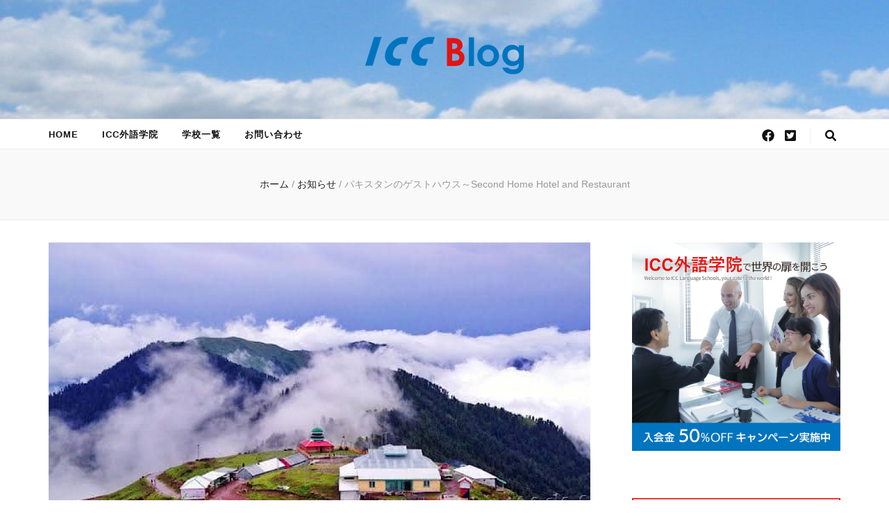

--- FILE ---
content_type: text/html; charset=UTF-8
request_url: https://www.icc-net.jp/blog/2022/06/25/2481/
body_size: 30739
content:
    <!DOCTYPE html>
    <html dir="ltr" lang="ja" prefix="og: https://ogp.me/ns#">
    <head itemscope itemtype="http://schema.org/WebSite">

    <meta charset="UTF-8">
    <meta name="viewport" content="width=device-width, initial-scale=1">
    <link rel="profile" href="http://gmpg.org/xfn/11">
    <title>パキスタンのゲストハウス～Second Home Hotel and Restaurant | 世界50ヵ国語 ICC外語学院の公式ブログ</title>
	<style>img:is([sizes="auto" i], [sizes^="auto," i]) { contain-intrinsic-size: 3000px 1500px }</style>
	
		<!-- All in One SEO 4.9.3 - aioseo.com -->
	<meta name="description" content="以前、ICC外語学院でウルドゥー語を教えていた先生がパキスタンのカシミールのムザファラバード市にゲストハウスを" />
	<meta name="robots" content="max-image-preview:large" />
	<meta name="author" content="ICC外語学院"/>
	<link rel="canonical" href="https://www.icc-net.jp/blog/2022/06/25/2481/" />
	<meta name="generator" content="All in One SEO (AIOSEO) 4.9.3" />
		<meta property="og:locale" content="ja_JP" />
		<meta property="og:site_name" content="世界50ヵ国語 ICC外語学院の公式ブログ" />
		<meta property="og:type" content="article" />
		<meta property="og:title" content="パキスタンのゲストハウス～Second Home Hotel and Restaurant | 世界50ヵ国語 ICC外語学院の公式ブログ" />
		<meta property="og:description" content="以前、ICC外語学院でウルドゥー語を教えていた先生がパキスタンのカシミールのムザファラバード市にゲストハウスを" />
		<meta property="og:url" content="https://www.icc-net.jp/blog/2022/06/25/2481/" />
		<meta property="og:image" content="https://www.icc-net.jp/blog/wp-content/uploads/2022/07/img_3870.jpg" />
		<meta property="og:image:secure_url" content="https://www.icc-net.jp/blog/wp-content/uploads/2022/07/img_3870.jpg" />
		<meta property="og:image:width" content="900" />
		<meta property="og:image:height" content="580" />
		<meta property="article:tag" content="お知らせ" />
		<meta property="article:tag" content="パキスタンの情報" />
		<meta property="article:published_time" content="2022-06-25T11:01:34+00:00" />
		<meta property="article:modified_time" content="2022-08-03T11:21:41+00:00" />
		<meta name="twitter:card" content="summary" />
		<meta name="twitter:site" content="@icclanguage" />
		<meta name="twitter:title" content="パキスタンのゲストハウス～Second Home Hotel and Restaurant | 世界50ヵ国語 ICC外語学院の公式ブログ" />
		<meta name="twitter:description" content="以前、ICC外語学院でウルドゥー語を教えていた先生がパキスタンのカシミールのムザファラバード市にゲストハウスを" />
		<meta name="twitter:image" content="https://www.icc-net.jp/blog/wp-content/uploads/2022/07/img_3870.jpg" />
		<script type="application/ld+json" class="aioseo-schema">
			{"@context":"https:\/\/schema.org","@graph":[{"@type":"Article","@id":"https:\/\/www.icc-net.jp\/blog\/2022\/06\/25\/2481\/#article","name":"\u30d1\u30ad\u30b9\u30bf\u30f3\u306e\u30b2\u30b9\u30c8\u30cf\u30a6\u30b9\uff5eSecond Home Hotel and Restaurant | \u4e16\u754c50\u30f5\u56fd\u8a9e ICC\u5916\u8a9e\u5b66\u9662\u306e\u516c\u5f0f\u30d6\u30ed\u30b0","headline":"\u30d1\u30ad\u30b9\u30bf\u30f3\u306e\u30b2\u30b9\u30c8\u30cf\u30a6\u30b9\uff5eSecond Home Hotel and Restaurant","author":{"@id":"https:\/\/www.icc-net.jp\/blog\/author\/admin\/#author"},"publisher":{"@id":"https:\/\/www.icc-net.jp\/blog\/#organization"},"image":{"@type":"ImageObject","url":"https:\/\/www.icc-net.jp\/blog\/wp-content\/uploads\/2022\/07\/img_3869.jpg","width":900,"height":580},"datePublished":"2022-06-25T20:01:34+09:00","dateModified":"2022-08-03T20:21:41+09:00","inLanguage":"ja","mainEntityOfPage":{"@id":"https:\/\/www.icc-net.jp\/blog\/2022\/06\/25\/2481\/#webpage"},"isPartOf":{"@id":"https:\/\/www.icc-net.jp\/blog\/2022\/06\/25\/2481\/#webpage"},"articleSection":"\u304a\u77e5\u3089\u305b, \u30d1\u30ad\u30b9\u30bf\u30f3\u306e\u60c5\u5831"},{"@type":"BreadcrumbList","@id":"https:\/\/www.icc-net.jp\/blog\/2022\/06\/25\/2481\/#breadcrumblist","itemListElement":[{"@type":"ListItem","@id":"https:\/\/www.icc-net.jp\/blog#listItem","position":1,"name":"Home","item":"https:\/\/www.icc-net.jp\/blog","nextItem":{"@type":"ListItem","@id":"https:\/\/www.icc-net.jp\/blog\/category\/news\/#listItem","name":"\u304a\u77e5\u3089\u305b"}},{"@type":"ListItem","@id":"https:\/\/www.icc-net.jp\/blog\/category\/news\/#listItem","position":2,"name":"\u304a\u77e5\u3089\u305b","item":"https:\/\/www.icc-net.jp\/blog\/category\/news\/","nextItem":{"@type":"ListItem","@id":"https:\/\/www.icc-net.jp\/blog\/2022\/06\/25\/2481\/#listItem","name":"\u30d1\u30ad\u30b9\u30bf\u30f3\u306e\u30b2\u30b9\u30c8\u30cf\u30a6\u30b9\uff5eSecond Home Hotel and Restaurant"},"previousItem":{"@type":"ListItem","@id":"https:\/\/www.icc-net.jp\/blog#listItem","name":"Home"}},{"@type":"ListItem","@id":"https:\/\/www.icc-net.jp\/blog\/2022\/06\/25\/2481\/#listItem","position":3,"name":"\u30d1\u30ad\u30b9\u30bf\u30f3\u306e\u30b2\u30b9\u30c8\u30cf\u30a6\u30b9\uff5eSecond Home Hotel and Restaurant","previousItem":{"@type":"ListItem","@id":"https:\/\/www.icc-net.jp\/blog\/category\/news\/#listItem","name":"\u304a\u77e5\u3089\u305b"}}]},{"@type":"Organization","@id":"https:\/\/www.icc-net.jp\/blog\/#organization","name":"ICC\u5916\u8a9e\u5b66\u9662","description":"\u4e16\u754c50\u30f5\u56fd\u8a9e\u306e\u8a00\u8a9e\u304c\u5b66\u3079\u308b\u30a2\u30c3\u30c8\u30db\u30fc\u30e0\u3067\u3001\u30d5\u30ec\u30ad\u30b7\u30d6\u30eb\u306a\u8a9e\u5b66\u5b66\u6821\u3000ICC\u5916\u8a9e\u5b66\u9662\u304c\u304a\u5c4a\u3051\u3059\u308b \u4e16\u754c\u5404\u56fd\u306e\u6700\u65b0\u60c5\u5831\u3092\u304a\u5c4a\u3051\u3057\u307e\u3059\u3002","url":"https:\/\/www.icc-net.jp\/blog\/","logo":{"@type":"ImageObject","url":"https:\/\/www.icc-net.jp\/blog\/wp-content\/uploads\/2018\/11\/logo.png","@id":"https:\/\/www.icc-net.jp\/blog\/2022\/06\/25\/2481\/#organizationLogo","width":236,"height":67},"image":{"@id":"https:\/\/www.icc-net.jp\/blog\/2022\/06\/25\/2481\/#organizationLogo"}},{"@type":"Person","@id":"https:\/\/www.icc-net.jp\/blog\/author\/admin\/#author","url":"https:\/\/www.icc-net.jp\/blog\/author\/admin\/","name":"ICC\u5916\u8a9e\u5b66\u9662"},{"@type":"WebPage","@id":"https:\/\/www.icc-net.jp\/blog\/2022\/06\/25\/2481\/#webpage","url":"https:\/\/www.icc-net.jp\/blog\/2022\/06\/25\/2481\/","name":"\u30d1\u30ad\u30b9\u30bf\u30f3\u306e\u30b2\u30b9\u30c8\u30cf\u30a6\u30b9\uff5eSecond Home Hotel and Restaurant | \u4e16\u754c50\u30f5\u56fd\u8a9e ICC\u5916\u8a9e\u5b66\u9662\u306e\u516c\u5f0f\u30d6\u30ed\u30b0","description":"\u4ee5\u524d\u3001ICC\u5916\u8a9e\u5b66\u9662\u3067\u30a6\u30eb\u30c9\u30a5\u30fc\u8a9e\u3092\u6559\u3048\u3066\u3044\u305f\u5148\u751f\u304c\u30d1\u30ad\u30b9\u30bf\u30f3\u306e\u30ab\u30b7\u30df\u30fc\u30eb\u306e\u30e0\u30b6\u30d5\u30a1\u30e9\u30d0\u30fc\u30c9\u5e02\u306b\u30b2\u30b9\u30c8\u30cf\u30a6\u30b9\u3092","inLanguage":"ja","isPartOf":{"@id":"https:\/\/www.icc-net.jp\/blog\/#website"},"breadcrumb":{"@id":"https:\/\/www.icc-net.jp\/blog\/2022\/06\/25\/2481\/#breadcrumblist"},"author":{"@id":"https:\/\/www.icc-net.jp\/blog\/author\/admin\/#author"},"creator":{"@id":"https:\/\/www.icc-net.jp\/blog\/author\/admin\/#author"},"image":{"@type":"ImageObject","url":"https:\/\/www.icc-net.jp\/blog\/wp-content\/uploads\/2022\/07\/img_3869.jpg","@id":"https:\/\/www.icc-net.jp\/blog\/2022\/06\/25\/2481\/#mainImage","width":900,"height":580},"primaryImageOfPage":{"@id":"https:\/\/www.icc-net.jp\/blog\/2022\/06\/25\/2481\/#mainImage"},"datePublished":"2022-06-25T20:01:34+09:00","dateModified":"2022-08-03T20:21:41+09:00"},{"@type":"WebSite","@id":"https:\/\/www.icc-net.jp\/blog\/#website","url":"https:\/\/www.icc-net.jp\/blog\/","name":"\u4e16\u754c50\u30f5\u56fd\u8a9e ICC\u5916\u8a9e\u5b66\u9662\u306e\u516c\u5f0f\u30d6\u30ed\u30b0","description":"\u4e16\u754c50\u30f5\u56fd\u8a9e\u306e\u8a00\u8a9e\u304c\u5b66\u3079\u308b\u30a2\u30c3\u30c8\u30db\u30fc\u30e0\u3067\u3001\u30d5\u30ec\u30ad\u30b7\u30d6\u30eb\u306a\u8a9e\u5b66\u5b66\u6821\u3000ICC\u5916\u8a9e\u5b66\u9662\u304c\u304a\u5c4a\u3051\u3059\u308b \u4e16\u754c\u5404\u56fd\u306e\u6700\u65b0\u60c5\u5831\u3092\u304a\u5c4a\u3051\u3057\u307e\u3059\u3002","inLanguage":"ja","publisher":{"@id":"https:\/\/www.icc-net.jp\/blog\/#organization"}}]}
		</script>
		<!-- All in One SEO -->

<link rel='dns-prefetch' href='//static.addtoany.com' />
<link rel='dns-prefetch' href='//fonts.googleapis.com' />
<link rel="alternate" type="application/rss+xml" title="世界50ヵ国語 ICC外語学院の公式ブログ &raquo; フィード" href="https://www.icc-net.jp/blog/feed/" />
<link rel="alternate" type="application/rss+xml" title="世界50ヵ国語 ICC外語学院の公式ブログ &raquo; コメントフィード" href="https://www.icc-net.jp/blog/comments/feed/" />
<script type="text/javascript">
/* <![CDATA[ */
window._wpemojiSettings = {"baseUrl":"https:\/\/s.w.org\/images\/core\/emoji\/16.0.1\/72x72\/","ext":".png","svgUrl":"https:\/\/s.w.org\/images\/core\/emoji\/16.0.1\/svg\/","svgExt":".svg","source":{"concatemoji":"https:\/\/www.icc-net.jp\/blog\/wp-includes\/js\/wp-emoji-release.min.js?ver=6.8.3"}};
/*! This file is auto-generated */
!function(s,n){var o,i,e;function c(e){try{var t={supportTests:e,timestamp:(new Date).valueOf()};sessionStorage.setItem(o,JSON.stringify(t))}catch(e){}}function p(e,t,n){e.clearRect(0,0,e.canvas.width,e.canvas.height),e.fillText(t,0,0);var t=new Uint32Array(e.getImageData(0,0,e.canvas.width,e.canvas.height).data),a=(e.clearRect(0,0,e.canvas.width,e.canvas.height),e.fillText(n,0,0),new Uint32Array(e.getImageData(0,0,e.canvas.width,e.canvas.height).data));return t.every(function(e,t){return e===a[t]})}function u(e,t){e.clearRect(0,0,e.canvas.width,e.canvas.height),e.fillText(t,0,0);for(var n=e.getImageData(16,16,1,1),a=0;a<n.data.length;a++)if(0!==n.data[a])return!1;return!0}function f(e,t,n,a){switch(t){case"flag":return n(e,"\ud83c\udff3\ufe0f\u200d\u26a7\ufe0f","\ud83c\udff3\ufe0f\u200b\u26a7\ufe0f")?!1:!n(e,"\ud83c\udde8\ud83c\uddf6","\ud83c\udde8\u200b\ud83c\uddf6")&&!n(e,"\ud83c\udff4\udb40\udc67\udb40\udc62\udb40\udc65\udb40\udc6e\udb40\udc67\udb40\udc7f","\ud83c\udff4\u200b\udb40\udc67\u200b\udb40\udc62\u200b\udb40\udc65\u200b\udb40\udc6e\u200b\udb40\udc67\u200b\udb40\udc7f");case"emoji":return!a(e,"\ud83e\udedf")}return!1}function g(e,t,n,a){var r="undefined"!=typeof WorkerGlobalScope&&self instanceof WorkerGlobalScope?new OffscreenCanvas(300,150):s.createElement("canvas"),o=r.getContext("2d",{willReadFrequently:!0}),i=(o.textBaseline="top",o.font="600 32px Arial",{});return e.forEach(function(e){i[e]=t(o,e,n,a)}),i}function t(e){var t=s.createElement("script");t.src=e,t.defer=!0,s.head.appendChild(t)}"undefined"!=typeof Promise&&(o="wpEmojiSettingsSupports",i=["flag","emoji"],n.supports={everything:!0,everythingExceptFlag:!0},e=new Promise(function(e){s.addEventListener("DOMContentLoaded",e,{once:!0})}),new Promise(function(t){var n=function(){try{var e=JSON.parse(sessionStorage.getItem(o));if("object"==typeof e&&"number"==typeof e.timestamp&&(new Date).valueOf()<e.timestamp+604800&&"object"==typeof e.supportTests)return e.supportTests}catch(e){}return null}();if(!n){if("undefined"!=typeof Worker&&"undefined"!=typeof OffscreenCanvas&&"undefined"!=typeof URL&&URL.createObjectURL&&"undefined"!=typeof Blob)try{var e="postMessage("+g.toString()+"("+[JSON.stringify(i),f.toString(),p.toString(),u.toString()].join(",")+"));",a=new Blob([e],{type:"text/javascript"}),r=new Worker(URL.createObjectURL(a),{name:"wpTestEmojiSupports"});return void(r.onmessage=function(e){c(n=e.data),r.terminate(),t(n)})}catch(e){}c(n=g(i,f,p,u))}t(n)}).then(function(e){for(var t in e)n.supports[t]=e[t],n.supports.everything=n.supports.everything&&n.supports[t],"flag"!==t&&(n.supports.everythingExceptFlag=n.supports.everythingExceptFlag&&n.supports[t]);n.supports.everythingExceptFlag=n.supports.everythingExceptFlag&&!n.supports.flag,n.DOMReady=!1,n.readyCallback=function(){n.DOMReady=!0}}).then(function(){return e}).then(function(){var e;n.supports.everything||(n.readyCallback(),(e=n.source||{}).concatemoji?t(e.concatemoji):e.wpemoji&&e.twemoji&&(t(e.twemoji),t(e.wpemoji)))}))}((window,document),window._wpemojiSettings);
/* ]]> */
</script>
<!-- icc-net.jp/blog is managing ads with Advanced Ads --><script id="advads-ready">
			window.advanced_ads_ready=function(e,a){a=a||"complete";var d=function(e){return"interactive"===a?"loading"!==e:"complete"===e};d(document.readyState)?e():document.addEventListener("readystatechange",(function(a){d(a.target.readyState)&&e()}),{once:"interactive"===a})},window.advanced_ads_ready_queue=window.advanced_ads_ready_queue||[];		</script>
		<link rel='stylesheet' id='sbi_styles-css' href='https://www.icc-net.jp/blog/wp-content/plugins/instagram-feed/css/sbi-styles.min.css?ver=6.2.1' type='text/css' media='all' />
<style id='wp-emoji-styles-inline-css' type='text/css'>

	img.wp-smiley, img.emoji {
		display: inline !important;
		border: none !important;
		box-shadow: none !important;
		height: 1em !important;
		width: 1em !important;
		margin: 0 0.07em !important;
		vertical-align: -0.1em !important;
		background: none !important;
		padding: 0 !important;
	}
</style>
<link rel='stylesheet' id='wp-block-library-css' href='https://www.icc-net.jp/blog/wp-includes/css/dist/block-library/style.min.css?ver=6.8.3' type='text/css' media='all' />
<style id='classic-theme-styles-inline-css' type='text/css'>
/*! This file is auto-generated */
.wp-block-button__link{color:#fff;background-color:#32373c;border-radius:9999px;box-shadow:none;text-decoration:none;padding:calc(.667em + 2px) calc(1.333em + 2px);font-size:1.125em}.wp-block-file__button{background:#32373c;color:#fff;text-decoration:none}
</style>
<link rel='stylesheet' id='aioseo/css/src/vue/standalone/blocks/table-of-contents/global.scss-css' href='https://www.icc-net.jp/blog/wp-content/plugins/all-in-one-seo-pack/dist/Lite/assets/css/table-of-contents/global.e90f6d47.css?ver=4.9.3' type='text/css' media='all' />
<style id='global-styles-inline-css' type='text/css'>
:root{--wp--preset--aspect-ratio--square: 1;--wp--preset--aspect-ratio--4-3: 4/3;--wp--preset--aspect-ratio--3-4: 3/4;--wp--preset--aspect-ratio--3-2: 3/2;--wp--preset--aspect-ratio--2-3: 2/3;--wp--preset--aspect-ratio--16-9: 16/9;--wp--preset--aspect-ratio--9-16: 9/16;--wp--preset--color--black: #000000;--wp--preset--color--cyan-bluish-gray: #abb8c3;--wp--preset--color--white: #ffffff;--wp--preset--color--pale-pink: #f78da7;--wp--preset--color--vivid-red: #cf2e2e;--wp--preset--color--luminous-vivid-orange: #ff6900;--wp--preset--color--luminous-vivid-amber: #fcb900;--wp--preset--color--light-green-cyan: #7bdcb5;--wp--preset--color--vivid-green-cyan: #00d084;--wp--preset--color--pale-cyan-blue: #8ed1fc;--wp--preset--color--vivid-cyan-blue: #0693e3;--wp--preset--color--vivid-purple: #9b51e0;--wp--preset--gradient--vivid-cyan-blue-to-vivid-purple: linear-gradient(135deg,rgba(6,147,227,1) 0%,rgb(155,81,224) 100%);--wp--preset--gradient--light-green-cyan-to-vivid-green-cyan: linear-gradient(135deg,rgb(122,220,180) 0%,rgb(0,208,130) 100%);--wp--preset--gradient--luminous-vivid-amber-to-luminous-vivid-orange: linear-gradient(135deg,rgba(252,185,0,1) 0%,rgba(255,105,0,1) 100%);--wp--preset--gradient--luminous-vivid-orange-to-vivid-red: linear-gradient(135deg,rgba(255,105,0,1) 0%,rgb(207,46,46) 100%);--wp--preset--gradient--very-light-gray-to-cyan-bluish-gray: linear-gradient(135deg,rgb(238,238,238) 0%,rgb(169,184,195) 100%);--wp--preset--gradient--cool-to-warm-spectrum: linear-gradient(135deg,rgb(74,234,220) 0%,rgb(151,120,209) 20%,rgb(207,42,186) 40%,rgb(238,44,130) 60%,rgb(251,105,98) 80%,rgb(254,248,76) 100%);--wp--preset--gradient--blush-light-purple: linear-gradient(135deg,rgb(255,206,236) 0%,rgb(152,150,240) 100%);--wp--preset--gradient--blush-bordeaux: linear-gradient(135deg,rgb(254,205,165) 0%,rgb(254,45,45) 50%,rgb(107,0,62) 100%);--wp--preset--gradient--luminous-dusk: linear-gradient(135deg,rgb(255,203,112) 0%,rgb(199,81,192) 50%,rgb(65,88,208) 100%);--wp--preset--gradient--pale-ocean: linear-gradient(135deg,rgb(255,245,203) 0%,rgb(182,227,212) 50%,rgb(51,167,181) 100%);--wp--preset--gradient--electric-grass: linear-gradient(135deg,rgb(202,248,128) 0%,rgb(113,206,126) 100%);--wp--preset--gradient--midnight: linear-gradient(135deg,rgb(2,3,129) 0%,rgb(40,116,252) 100%);--wp--preset--font-size--small: 13px;--wp--preset--font-size--medium: 20px;--wp--preset--font-size--large: 36px;--wp--preset--font-size--x-large: 42px;--wp--preset--spacing--20: 0.44rem;--wp--preset--spacing--30: 0.67rem;--wp--preset--spacing--40: 1rem;--wp--preset--spacing--50: 1.5rem;--wp--preset--spacing--60: 2.25rem;--wp--preset--spacing--70: 3.38rem;--wp--preset--spacing--80: 5.06rem;--wp--preset--shadow--natural: 6px 6px 9px rgba(0, 0, 0, 0.2);--wp--preset--shadow--deep: 12px 12px 50px rgba(0, 0, 0, 0.4);--wp--preset--shadow--sharp: 6px 6px 0px rgba(0, 0, 0, 0.2);--wp--preset--shadow--outlined: 6px 6px 0px -3px rgba(255, 255, 255, 1), 6px 6px rgba(0, 0, 0, 1);--wp--preset--shadow--crisp: 6px 6px 0px rgba(0, 0, 0, 1);}:where(.is-layout-flex){gap: 0.5em;}:where(.is-layout-grid){gap: 0.5em;}body .is-layout-flex{display: flex;}.is-layout-flex{flex-wrap: wrap;align-items: center;}.is-layout-flex > :is(*, div){margin: 0;}body .is-layout-grid{display: grid;}.is-layout-grid > :is(*, div){margin: 0;}:where(.wp-block-columns.is-layout-flex){gap: 2em;}:where(.wp-block-columns.is-layout-grid){gap: 2em;}:where(.wp-block-post-template.is-layout-flex){gap: 1.25em;}:where(.wp-block-post-template.is-layout-grid){gap: 1.25em;}.has-black-color{color: var(--wp--preset--color--black) !important;}.has-cyan-bluish-gray-color{color: var(--wp--preset--color--cyan-bluish-gray) !important;}.has-white-color{color: var(--wp--preset--color--white) !important;}.has-pale-pink-color{color: var(--wp--preset--color--pale-pink) !important;}.has-vivid-red-color{color: var(--wp--preset--color--vivid-red) !important;}.has-luminous-vivid-orange-color{color: var(--wp--preset--color--luminous-vivid-orange) !important;}.has-luminous-vivid-amber-color{color: var(--wp--preset--color--luminous-vivid-amber) !important;}.has-light-green-cyan-color{color: var(--wp--preset--color--light-green-cyan) !important;}.has-vivid-green-cyan-color{color: var(--wp--preset--color--vivid-green-cyan) !important;}.has-pale-cyan-blue-color{color: var(--wp--preset--color--pale-cyan-blue) !important;}.has-vivid-cyan-blue-color{color: var(--wp--preset--color--vivid-cyan-blue) !important;}.has-vivid-purple-color{color: var(--wp--preset--color--vivid-purple) !important;}.has-black-background-color{background-color: var(--wp--preset--color--black) !important;}.has-cyan-bluish-gray-background-color{background-color: var(--wp--preset--color--cyan-bluish-gray) !important;}.has-white-background-color{background-color: var(--wp--preset--color--white) !important;}.has-pale-pink-background-color{background-color: var(--wp--preset--color--pale-pink) !important;}.has-vivid-red-background-color{background-color: var(--wp--preset--color--vivid-red) !important;}.has-luminous-vivid-orange-background-color{background-color: var(--wp--preset--color--luminous-vivid-orange) !important;}.has-luminous-vivid-amber-background-color{background-color: var(--wp--preset--color--luminous-vivid-amber) !important;}.has-light-green-cyan-background-color{background-color: var(--wp--preset--color--light-green-cyan) !important;}.has-vivid-green-cyan-background-color{background-color: var(--wp--preset--color--vivid-green-cyan) !important;}.has-pale-cyan-blue-background-color{background-color: var(--wp--preset--color--pale-cyan-blue) !important;}.has-vivid-cyan-blue-background-color{background-color: var(--wp--preset--color--vivid-cyan-blue) !important;}.has-vivid-purple-background-color{background-color: var(--wp--preset--color--vivid-purple) !important;}.has-black-border-color{border-color: var(--wp--preset--color--black) !important;}.has-cyan-bluish-gray-border-color{border-color: var(--wp--preset--color--cyan-bluish-gray) !important;}.has-white-border-color{border-color: var(--wp--preset--color--white) !important;}.has-pale-pink-border-color{border-color: var(--wp--preset--color--pale-pink) !important;}.has-vivid-red-border-color{border-color: var(--wp--preset--color--vivid-red) !important;}.has-luminous-vivid-orange-border-color{border-color: var(--wp--preset--color--luminous-vivid-orange) !important;}.has-luminous-vivid-amber-border-color{border-color: var(--wp--preset--color--luminous-vivid-amber) !important;}.has-light-green-cyan-border-color{border-color: var(--wp--preset--color--light-green-cyan) !important;}.has-vivid-green-cyan-border-color{border-color: var(--wp--preset--color--vivid-green-cyan) !important;}.has-pale-cyan-blue-border-color{border-color: var(--wp--preset--color--pale-cyan-blue) !important;}.has-vivid-cyan-blue-border-color{border-color: var(--wp--preset--color--vivid-cyan-blue) !important;}.has-vivid-purple-border-color{border-color: var(--wp--preset--color--vivid-purple) !important;}.has-vivid-cyan-blue-to-vivid-purple-gradient-background{background: var(--wp--preset--gradient--vivid-cyan-blue-to-vivid-purple) !important;}.has-light-green-cyan-to-vivid-green-cyan-gradient-background{background: var(--wp--preset--gradient--light-green-cyan-to-vivid-green-cyan) !important;}.has-luminous-vivid-amber-to-luminous-vivid-orange-gradient-background{background: var(--wp--preset--gradient--luminous-vivid-amber-to-luminous-vivid-orange) !important;}.has-luminous-vivid-orange-to-vivid-red-gradient-background{background: var(--wp--preset--gradient--luminous-vivid-orange-to-vivid-red) !important;}.has-very-light-gray-to-cyan-bluish-gray-gradient-background{background: var(--wp--preset--gradient--very-light-gray-to-cyan-bluish-gray) !important;}.has-cool-to-warm-spectrum-gradient-background{background: var(--wp--preset--gradient--cool-to-warm-spectrum) !important;}.has-blush-light-purple-gradient-background{background: var(--wp--preset--gradient--blush-light-purple) !important;}.has-blush-bordeaux-gradient-background{background: var(--wp--preset--gradient--blush-bordeaux) !important;}.has-luminous-dusk-gradient-background{background: var(--wp--preset--gradient--luminous-dusk) !important;}.has-pale-ocean-gradient-background{background: var(--wp--preset--gradient--pale-ocean) !important;}.has-electric-grass-gradient-background{background: var(--wp--preset--gradient--electric-grass) !important;}.has-midnight-gradient-background{background: var(--wp--preset--gradient--midnight) !important;}.has-small-font-size{font-size: var(--wp--preset--font-size--small) !important;}.has-medium-font-size{font-size: var(--wp--preset--font-size--medium) !important;}.has-large-font-size{font-size: var(--wp--preset--font-size--large) !important;}.has-x-large-font-size{font-size: var(--wp--preset--font-size--x-large) !important;}
:where(.wp-block-post-template.is-layout-flex){gap: 1.25em;}:where(.wp-block-post-template.is-layout-grid){gap: 1.25em;}
:where(.wp-block-columns.is-layout-flex){gap: 2em;}:where(.wp-block-columns.is-layout-grid){gap: 2em;}
:root :where(.wp-block-pullquote){font-size: 1.5em;line-height: 1.6;}
</style>
<link rel='stylesheet' id='blossomthemes-email-newsletter-css' href='https://www.icc-net.jp/blog/wp-content/plugins/blossomthemes-email-newsletter/public/css/blossomthemes-email-newsletter-public.min.css?ver=2.2.0' type='text/css' media='all' />
<link rel='stylesheet' id='blossomthemes-instagram-feed-css' href='https://www.icc-net.jp/blog/wp-content/plugins/blossomthemes-instagram-feed/public/css/blossomthemes-instagram-feed-public.css?ver=2.0.3' type='text/css' media='all' />
<link rel='stylesheet' id='magnific-popup-css' href='https://www.icc-net.jp/blog/wp-content/plugins/blossomthemes-instagram-feed/public/css/magnific-popup.min.css?ver=1.0.0' type='text/css' media='all' />
<link rel='stylesheet' id='blossomthemes-toolkit-css' href='https://www.icc-net.jp/blog/wp-content/plugins/blossomthemes-toolkit/public/css/blossomthemes-toolkit-public.min.css?ver=2.2.3' type='text/css' media='all' />
<link rel='stylesheet' id='ez-toc-css' href='https://www.icc-net.jp/blog/wp-content/plugins/easy-table-of-contents/assets/css/screen.min.css?ver=2.0.80' type='text/css' media='all' />
<style id='ez-toc-inline-css' type='text/css'>
div#ez-toc-container .ez-toc-title {font-size: 120%;}div#ez-toc-container .ez-toc-title {font-weight: 500;}div#ez-toc-container ul li , div#ez-toc-container ul li a {font-size: 95%;}div#ez-toc-container ul li , div#ez-toc-container ul li a {font-weight: 500;}div#ez-toc-container nav ul ul li {font-size: 90%;}.ez-toc-box-title {font-weight: bold; margin-bottom: 10px; text-align: center; text-transform: uppercase; letter-spacing: 1px; color: #666; padding-bottom: 5px;position:absolute;top:-4%;left:5%;background-color: inherit;transition: top 0.3s ease;}.ez-toc-box-title.toc-closed {top:-25%;}
.ez-toc-container-direction {direction: ltr;}.ez-toc-counter ul{counter-reset: item ;}.ez-toc-counter nav ul li a::before {content: counters(item, '.', decimal) '. ';display: inline-block;counter-increment: item;flex-grow: 0;flex-shrink: 0;margin-right: .2em; float: left; }.ez-toc-widget-direction {direction: ltr;}.ez-toc-widget-container ul{counter-reset: item ;}.ez-toc-widget-container nav ul li a::before {content: counters(item, '.', decimal) '. ';display: inline-block;counter-increment: item;flex-grow: 0;flex-shrink: 0;margin-right: .2em; float: left; }
</style>
<link rel='stylesheet' id='wordpress-popular-posts-css-css' href='https://www.icc-net.jp/blog/wp-content/plugins/wordpress-popular-posts/assets/css/wpp.css?ver=6.1.1' type='text/css' media='all' />
<link rel='stylesheet' id='animate-css' href='https://www.icc-net.jp/blog/wp-content/themes/blossom-feminine/css/animate.min.css?ver=3.5.2' type='text/css' media='all' />
<link rel='stylesheet' id='blossom-feminine-style-css' href='https://www.icc-net.jp/blog/wp-content/themes/blossom-feminine/style.css?ver=6.8.3' type='text/css' media='all' />
<link rel='stylesheet' id='blossom-chic-css' href='https://www.icc-net.jp/blog/wp-content/themes/blossom-chic/style.css?ver=1.0.6' type='text/css' media='all' />
<link rel='stylesheet' id='owl-carousel-css' href='https://www.icc-net.jp/blog/wp-content/themes/blossom-feminine/css/owl.carousel.min.css?ver=2.2.1' type='text/css' media='all' />
<link rel='stylesheet' id='blossom-feminine-google-fonts-css' href='https://fonts.googleapis.com/css?family=Playfair+Display%3A700italic' type='text/css' media='all' />
<link rel='stylesheet' id='addtoany-css' href='https://www.icc-net.jp/blog/wp-content/plugins/add-to-any/addtoany.min.css?ver=1.16' type='text/css' media='all' />
<script type="text/javascript" id="addtoany-core-js-before">
/* <![CDATA[ */
window.a2a_config=window.a2a_config||{};a2a_config.callbacks=[];a2a_config.overlays=[];a2a_config.templates={};a2a_localize = {
	Share: "共有",
	Save: "ブックマーク",
	Subscribe: "購読",
	Email: "メール",
	Bookmark: "ブックマーク",
	ShowAll: "すべて表示する",
	ShowLess: "小さく表示する",
	FindServices: "サービスを探す",
	FindAnyServiceToAddTo: "追加するサービスを今すぐ探す",
	PoweredBy: "Powered by",
	ShareViaEmail: "メールでシェアする",
	SubscribeViaEmail: "メールで購読する",
	BookmarkInYourBrowser: "ブラウザにブックマーク",
	BookmarkInstructions: "このページをブックマークするには、 Ctrl+D または \u2318+D を押下。",
	AddToYourFavorites: "お気に入りに追加",
	SendFromWebOrProgram: "任意のメールアドレスまたはメールプログラムから送信",
	EmailProgram: "メールプログラム",
	More: "詳細&#8230;",
	ThanksForSharing: "共有ありがとうございます !",
	ThanksForFollowing: "フォローありがとうございます !"
};
/* ]]> */
</script>
<script type="text/javascript" defer src="https://static.addtoany.com/menu/page.js" id="addtoany-core-js"></script>
<script type="text/javascript" src="https://www.icc-net.jp/blog/wp-includes/js/jquery/jquery.min.js?ver=3.7.1" id="jquery-core-js"></script>
<script type="text/javascript" src="https://www.icc-net.jp/blog/wp-includes/js/jquery/jquery-migrate.min.js?ver=3.4.1" id="jquery-migrate-js"></script>
<script type="text/javascript" defer src="https://www.icc-net.jp/blog/wp-content/plugins/add-to-any/addtoany.min.js?ver=1.1" id="addtoany-jquery-js"></script>
<script type="application/json" id="wpp-json">
/* <![CDATA[ */
{"sampling_active":0,"sampling_rate":100,"ajax_url":"https:\/\/www.icc-net.jp\/blog\/wp-json\/wordpress-popular-posts\/v1\/popular-posts","api_url":"https:\/\/www.icc-net.jp\/blog\/wp-json\/wordpress-popular-posts","ID":2481,"token":"37ccd909ff","lang":0,"debug":0}
/* ]]> */
</script>
<script type="text/javascript" src="https://www.icc-net.jp/blog/wp-content/plugins/wordpress-popular-posts/assets/js/wpp.min.js?ver=6.1.1" id="wpp-js-js"></script>
<link rel="https://api.w.org/" href="https://www.icc-net.jp/blog/wp-json/" /><link rel="alternate" title="JSON" type="application/json" href="https://www.icc-net.jp/blog/wp-json/wp/v2/posts/2481" /><link rel="EditURI" type="application/rsd+xml" title="RSD" href="https://www.icc-net.jp/blog/xmlrpc.php?rsd" />
<meta name="generator" content="WordPress 6.8.3" />
<link rel='shortlink' href='https://www.icc-net.jp/blog/?p=2481' />
		<!-- Custom Logo: hide header text -->
		<style id="custom-logo-css" type="text/css">
			.site-title, .site-description {
				position: absolute;
				clip-path: inset(50%);
			}
		</style>
		<link rel="alternate" title="oEmbed (JSON)" type="application/json+oembed" href="https://www.icc-net.jp/blog/wp-json/oembed/1.0/embed?url=https%3A%2F%2Fwww.icc-net.jp%2Fblog%2F2022%2F06%2F25%2F2481%2F" />
<link rel="alternate" title="oEmbed (XML)" type="text/xml+oembed" href="https://www.icc-net.jp/blog/wp-json/oembed/1.0/embed?url=https%3A%2F%2Fwww.icc-net.jp%2Fblog%2F2022%2F06%2F25%2F2481%2F&#038;format=xml" />
            <style id="wpp-loading-animation-styles">@-webkit-keyframes bgslide{from{background-position-x:0}to{background-position-x:-200%}}@keyframes bgslide{from{background-position-x:0}to{background-position-x:-200%}}.wpp-widget-placeholder,.wpp-widget-block-placeholder{margin:0 auto;width:60px;height:3px;background:#dd3737;background:linear-gradient(90deg,#dd3737 0%,#571313 10%,#dd3737 100%);background-size:200% auto;border-radius:3px;-webkit-animation:bgslide 1s infinite linear;animation:bgslide 1s infinite linear}</style>
            <script type="application/ld+json">
{
    "@context": "http://schema.org",
    "@type": "BlogPosting",
    "mainEntityOfPage": {
        "@type": "WebPage",
        "@id": "https://www.icc-net.jp/blog/2022/06/25/2481/"
    },
    "headline": "パキスタンのゲストハウス～Second Home Hotel and Restaurant | 世界50ヵ国語 ICC外語学院の公式ブログ",
    "image": {
        "@type": "ImageObject",
        "url": "https://www.icc-net.jp/blog/wp-content/uploads/2022/07/img_3869.jpg",
        "width": 900,
        "height": 580
    },
    "datePublished": "2022-06-25T20:01:34+0900",
    "dateModified": "2022-08-03T20:21:41+0900",
    "author": {
        "@type": "Person",
        "name": "ICC外語学院"
    },
    "publisher": {
        "@type": "Organization",
        "name": "世界50ヵ国語 ICC外語学院の公式ブログ",
        "description": "世界50ヵ国語の言語が学べるアットホームで、フレキシブルな語学学校　ICC外語学院がお届けする 世界各国の最新情報をお届けします。",
        "logo": {
            "@type": "ImageObject",
            "url": "https://www.icc-net.jp/blog/wp-content/uploads/2018/11/logo.png",
            "width": 211,
            "height": 60
        }
    },
    "description": "以前、ICC外語学院でウルドゥー語を教えていた先生がパキスタンのカシミールのムザファラバード市にゲストハウスを設立されました。私もまだ行ったことがないのですがご紹介いたします。とても空が青くてきれいですね！建物もカラフル"
}
</script>
<style type="text/css">.broken_link, a.broken_link {
	text-decoration: line-through;
}</style><link rel="icon" href="https://www.icc-net.jp/blog/wp-content/uploads/2018/11/favi.png" sizes="32x32" />
<link rel="icon" href="https://www.icc-net.jp/blog/wp-content/uploads/2018/11/favi.png" sizes="192x192" />
<link rel="apple-touch-icon" href="https://www.icc-net.jp/blog/wp-content/uploads/2018/11/favi.png" />
<meta name="msapplication-TileImage" content="https://www.icc-net.jp/blog/wp-content/uploads/2018/11/favi.png" />
<style type='text/css' media='all'>     
    .content-newsletter .blossomthemes-email-newsletter-wrapper.bg-img:after,
    .widget_blossomthemes_email_newsletter_widget .blossomthemes-email-newsletter-wrapper:after{
        background: rgba(55, 101, 206, 0.8);    }
    
    /* primary color */
    a{
        color: #3765ce;
    }
    
    a:hover,
    a:focus{
        color: #3765ce;
    }

    .secondary-nav ul li a:hover,
    .secondary-nav ul li a:focus,
    .secondary-nav ul li:hover > a,
    .secondary-nav ul li:focus > a,
    .secondary-nav .current_page_item > a,
    .secondary-nav .current-menu-item > a,
    .secondary-nav .current_page_ancestor > a,
    .secondary-nav .current-menu-ancestor > a,
    .header-t .social-networks li a:hover,
    .header-t .social-networks li a:focus,
    .main-navigation ul li a:hover,
    .main-navigation ul li a:focus,
    .main-navigation ul li:hover > a,
    .main-navigation ul li:focus > a,
    .main-navigation .current_page_item > a,
    .main-navigation .current-menu-item > a,
    .main-navigation .current_page_ancestor > a,
    .main-navigation .current-menu-ancestor > a,
    .banner .banner-text .cat-links a:hover,
    .banner .banner-text .cat-links a:focus,
    .banner .banner-text .title a:hover,
    .banner .banner-text .title a:focus,
    #primary .post .text-holder .entry-header .entry-title a:hover,
    #primary .post .text-holder .entry-header .entry-title a:focus,
    .widget ul li a:hover,
    .widget ul li a:focus,
    .site-footer .widget ul li a:hover,
    .site-footer .widget ul li a:focus,
    #crumbs a:hover,
    #crumbs a:focus,
    .related-post .post .text-holder .cat-links a:hover,
    .related-post .post .text-holder .cat-links a:focus,
    .related-post .post .text-holder .entry-title a:hover,
    .related-post .post .text-holder .entry-title a:focus,
    .comments-area .comment-body .comment-metadata a:hover,
    .comments-area .comment-body .comment-metadata a:focus,
    .search #primary .search-post .text-holder .entry-header .entry-title a:hover,
    .search #primary .search-post .text-holder .entry-header .entry-title a:focus,
    .site-title a:hover,
    .site-title a:focus,
    .widget_bttk_popular_post ul li .entry-header .entry-meta a:hover,
    .widget_bttk_popular_post ul li .entry-header .entry-meta a:focus,
    .widget_bttk_pro_recent_post ul li .entry-header .entry-meta a:hover,
    .widget_bttk_pro_recent_post ul li .entry-header .entry-meta a:focus,
    .widget_bttk_posts_category_slider_widget .carousel-title .title a:hover,
    .widget_bttk_posts_category_slider_widget .carousel-title .title a:focus,
    .site-footer .widget_bttk_posts_category_slider_widget .carousel-title .title a:hover,
    .site-footer .widget_bttk_posts_category_slider_widget .carousel-title .title a:focus,
    .portfolio-sorting .button:hover,
    .portfolio-sorting .button:focus,
    .portfolio-sorting .button.is-checked,
    .portfolio-item .portfolio-img-title a:hover,
    .portfolio-item .portfolio-img-title a:focus,
    .portfolio-item .portfolio-cat a:hover,
    .portfolio-item .portfolio-cat a:focus,
    .entry-header .portfolio-cat a:hover,
    .entry-header .portfolio-cat a:focus,
    .header-layout-two .header-b .social-networks li a:hover, 
    .header-layout-two .header-b .social-networks li a:focus,
    #primary .post .text-holder .entry-header .entry-meta a:hover{
        color: #3765ce;
    }

    <!-- .pagination a{
        border-color: ;
    } -->

    #primary .post .text-holder .entry-footer .btn-readmore:hover,
    #primary .post .text-holder .entry-footer .btn-readmore:focus,
    .pagination a:hover,
    .pagination a:focus,
    .widget_calendar caption,
    .widget_calendar table tbody td a,
    .widget_tag_cloud .tagcloud a:hover,
    .widget_tag_cloud .tagcloud a:focus,
    #blossom-top,
    .single #primary .post .entry-footer .tags a:hover,
    .single #primary .post .entry-footer .tags a:focus,
    .error-holder .page-content a:hover,
    .error-holder .page-content a:focus,
    .widget_bttk_author_bio .readmore:hover,
    .widget_bttk_author_bio .readmore:focus,
    .widget_bttk_social_links ul li a:hover,
    .widget_bttk_social_links ul li a:focus,
    .widget_bttk_image_text_widget ul li .btn-readmore:hover,
    .widget_bttk_image_text_widget ul li .btn-readmore:focus,
    .widget_bttk_custom_categories ul li a:hover .post-count,
    .widget_bttk_custom_categories ul li a:hover:focus .post-count,
    .content-instagram ul li .instagram-meta .like,
    .content-instagram ul li .instagram-meta .comment,
    #secondary .widget_blossomtheme_featured_page_widget .text-holder .btn-readmore:hover,
    #secondary .widget_blossomtheme_featured_page_widget .text-holder .btn-readmore:focus,
    #secondary .widget_blossomtheme_companion_cta_widget .btn-cta:hover,
    #secondary .widget_blossomtheme_companion_cta_widget .btn-cta:focus,
    #secondary .widget_bttk_icon_text_widget .text-holder .btn-readmore:hover,
    #secondary .widget_bttk_icon_text_widget .text-holder .btn-readmore:focus,
    .site-footer .widget_blossomtheme_companion_cta_widget .btn-cta:hover,
    .site-footer .widget_blossomtheme_companion_cta_widget .btn-cta:focus,
    .site-footer .widget_blossomtheme_featured_page_widget .text-holder .btn-readmore:hover,
    .site-footer .widget_blossomtheme_featured_page_widget .text-holder .btn-readmore:focus,
    .site-footer .widget_bttk_icon_text_widget .text-holder .btn-readmore:hover,
    .site-footer .widget_bttk_icon_text_widget .text-holder .btn-readmore:focus,
    .header-layout-two .header-b .tools .cart .count,
    #primary .post .text-holder .entry-header .cat-links a:hover,
    .widget_bttk_popular_post .style-two li .entry-header .cat-links a:hover, 
    .widget_bttk_pro_recent_post .style-two li .entry-header .cat-links a:hover, 
    .widget_bttk_popular_post .style-three li .entry-header .cat-links a:hover,
    .widget_bttk_pro_recent_post .style-three li .entry-header .cat-links a:hover, .widget_bttk_posts_category_slider_widget .carousel-title .cat-links a:hover,
    .widget_bttk_posts_category_slider_widget .owl-theme .owl-prev:hover, .widget_bttk_posts_category_slider_widget .owl-theme .owl-prev:focus, .widget_bttk_posts_category_slider_widget .owl-theme .owl-next:hover, .widget_bttk_posts_category_slider_widget .owl-theme .owl-next:focus,
    .banner .owl-nav .owl-prev:hover, 
    .banner .owl-nav .owl-next:hover,
    .banner .banner-text .cat-links a:hover,
    button:hover, input[type="button"]:hover, 
    input[type="reset"]:hover, input[type="submit"]:hover, 
    button:focus, input[type="button"]:focus, 
    input[type="reset"]:focus, 
    input[type="submit"]:focus,
    .category-section .col .img-holder:hover .text-holder span,
    #primary .post .entry-content .highlight,
    #primary .page .entry-content .highlight, 
    .widget_bttk_posts_category_slider_widget .owl-theme .owl-nav [class*="owl-"]:hover{
        background: #3765ce;
    }

    .pagination .current,
    .post-navigation .nav-links .nav-previous a:hover,
    .post-navigation .nav-links .nav-next a:hover,
    .post-navigation .nav-links .nav-previous a:focus,
    .post-navigation .nav-links .nav-next a:focus,
    .content-newsletter .blossomthemes-email-newsletter-wrapper form input[type="submit"]:hover, .content-newsletter .blossomthemes-email-newsletter-wrapper form input[type="submit"]:focus{
        background: #3765ce;
        border-color: #3765ce;
    }
    .content-newsletter .blossomthemes-email-newsletter-wrapper form input[type="submit"]:hover, .content-newsletter .blossomthemes-email-newsletter-wrapper form input[type="submit"]:focus{
        color: #fff;
    }

    #primary .post .entry-content blockquote,
    #primary .page .entry-content blockquote{
        border-bottom-color: #3765ce;
        border-top-color: #3765ce;
    }

    #primary .post .entry-content .pull-left,
    #primary .page .entry-content .pull-left,
    #primary .post .entry-content .pull-right,
    #primary .page .entry-content .pull-right{border-left-color: #3765ce;}

    .error-holder .page-content h2{
        text-shadow: 6px 6px 0 #3765ce;
    }

    .category-section .col .img-holder:hover .text-holder,
    .pagination a:hover, 
    .pagination a:focus{
        border-color: #3765ce;
    }
    
    body,
    button,
    input,
    select,
    optgroup,
    textarea{
        font-family : &quot;Times New Roman&quot;, Times, serif;
        font-size   : 16px;
    }

    .widget_bttk_pro_recent_post ul li .entry-header .entry-title,
    .widget_bttk_posts_category_slider_widget .carousel-title .title,
    .content-newsletter .blossomthemes-email-newsletter-wrapper .text-holder h3,
    .widget_blossomthemes_email_newsletter_widget .blossomthemes-email-newsletter-wrapper .text-holder h3,
    #secondary .widget_bttk_testimonial_widget .text-holder .name,
    #secondary .widget_bttk_description_widget .text-holder .name,
    .site-footer .widget_bttk_description_widget .text-holder .name,
    .site-footer .widget_bttk_testimonial_widget .text-holder .name, 
    .widget_bttk_popular_post ul li .entry-header .entry-title, 
    .widget_bttk_author_bio .title-holder {
        font-family : "Times New Roman", Times, serif;
    }

    .banner .banner-text .title,
    #primary .sticky .text-holder .entry-header .entry-title,
    #primary .post .text-holder .entry-header .entry-title,
    .author-section .text-holder .title,
    .post-navigation .nav-links .nav-previous .post-title,
    .post-navigation .nav-links .nav-next .post-title,
    .related-post .post .text-holder .entry-title,
    .comments-area .comments-title,
    .comments-area .comment-body .fn,
    .comments-area .comment-reply-title,
    .page-header .page-title,
    #primary .post .entry-content blockquote,
    #primary .page .entry-content blockquote,
    #primary .post .entry-content .pull-left,
    #primary .page .entry-content .pull-left,
    #primary .post .entry-content .pull-right,
    #primary .page .entry-content .pull-right,
    #primary .post .entry-content h1,
    #primary .page .entry-content h1,
    #primary .post .entry-content h2,
    #primary .page .entry-content h2,
    #primary .post .entry-content h3,
    #primary .page .entry-content h3,
    #primary .post .entry-content h4,
    #primary .page .entry-content h4,
    #primary .post .entry-content h5,
    #primary .page .entry-content h5,
    #primary .post .entry-content h6,
    #primary .page .entry-content h6,
    .search #primary .search-post .text-holder .entry-header .entry-title,
    .error-holder .page-content h2,
    .portfolio-text-holder .portfolio-img-title,
    .portfolio-holder .entry-header .entry-title,
    .single-blossom-portfolio .post-navigation .nav-previous a,
    .single-blossom-portfolio .post-navigation .nav-next a,
    .related-portfolio-title{
        font-family: Georgia, serif;
    }

    .site-title{
        font-size   : 60px;
        font-family : Playfair Display;
        font-weight : 700;
        font-style  : italic;
    }
    
               
    </style>
</head>

<body class="wp-singular post-template-default single single-post postid-2481 single-format-standard wp-custom-logo wp-theme-blossom-feminine wp-child-theme-blossom-chic rightsidebar blog-layout-two aa-prefix-advads-" itemscope itemtype="http://schema.org/WebPage">
	
    <div id="page" class="site"><a aria-label="skip to content" class="skip-link" href="#content">コンテンツへスキップ</a>
        <header id="masthead" class="site-header wow fadeIn header-layout-two" data-wow-delay="0.1s" itemscope itemtype="http://schema.org/WPHeader">
                <div class="header-m"  style="background-image:url(https://www.icc-net.jp/blog/wp-content/uploads/2020/01/cropped-B0BDFE47-7664-4AA5-9C12-97D16CCE10DB.jpeg)">
            <div class="container" itemscope itemtype="http://schema.org/Organization">
                <a href="https://www.icc-net.jp/blog/" class="custom-logo-link" rel="home"><img width="236" height="67" src="https://www.icc-net.jp/blog/wp-content/uploads/2018/11/logo.png" class="custom-logo" alt="世界50ヵ国語 ICC外語学院の公式ブログ" decoding="async" /></a>                    <p class="site-title" itemprop="name"><a href="https://www.icc-net.jp/blog/" rel="home" itemprop="url">世界50ヵ国語 ICC外語学院の公式ブログ</a></p>
                                    <p class="site-description" itemprop="description">世界50ヵ国語の言語が学べるアットホームで、フレキシブルな語学学校　ICC外語学院がお届けする 世界各国の最新情報をお届けします。</p>
                            </div>
        </div><!-- .header-m -->
        
        <div class="header-b">
            <div class="container">
                <button aria-label="primary menu toggle button" id="primary-toggle-button"><i class="fa fa-bars"></i>ナビゲーション</button>
                <nav id="site-navigation" class="main-navigation" itemscope itemtype="http://schema.org/SiteNavigationElement">
                    <div class="menu-main-container"><ul id="primary-menu" class="menu"><li id="menu-item-378" class="menu-item menu-item-type-custom menu-item-object-custom menu-item-home menu-item-378"><a href="https://www.icc-net.jp/blog/">Home</a></li>
<li id="menu-item-377" class="menu-item menu-item-type-custom menu-item-object-custom menu-item-377"><a href="https://www.icc-net.jp">ICC外語学院</a></li>
<li id="menu-item-379" class="menu-item menu-item-type-custom menu-item-object-custom menu-item-379"><a href="https://www.icc-net.jp/access.html">学校一覧</a></li>
<li id="menu-item-380" class="menu-item menu-item-type-custom menu-item-object-custom menu-item-380"><a href="https://www.icc-net.jp/inquiry.html">お問い合わせ</a></li>
</ul></div>                </nav><!-- #site-navigation -->
                                <div class="right">
                    <div class="tools">
                        <div class="form-section">
                            <button aria-label="search form toggle button" id="btn-search">
                                <i class="fas fa-search"></i>
                            </button>
                            <div class="form-holder">
                                <form role="search" method="get" class="search-form" action="https://www.icc-net.jp/blog/">
				<label>
					<span class="screen-reader-text">検索:</span>
					<input type="search" class="search-field" placeholder="検索&hellip;" value="" name="s" />
				</label>
				<input type="submit" class="search-submit" value="検索" />
			</form>                            </div>
                        </div>
                                            
                    </div>                        
                        <ul class="social-networks">
    	            <li><a href="https://www.facebook.com/iccls/" target="_blank" rel="nofollow"><i class="fab fa-facebook"></i></a></li>    	   
                        <li><a href="https://twitter.com/icclanguage" target="_blank" rel="nofollow"><i class="fab fa-twitter-square"></i></a></li>    	   
            	</ul>
                            
                </div>
                            </div>
        </div><!-- .header-b -->
        
    </header><!-- #masthead -->
        <div class="top-bar">
		<div class="container">
			    <header class="page-header">
        </header><!-- .page-header -->
    <div class="breadcrumb-wrapper">
                <div id="crumbs" itemscope itemtype="http://schema.org/BreadcrumbList"> 
                    <span itemprop="itemListElement" itemscope itemtype="http://schema.org/ListItem">
                        <a itemprop="item" href="https://www.icc-net.jp/blog"><span itemprop="name">ホーム</span></a>
                        <meta itemprop="position" content="1" />
                        <span class="separator">/</span>
                    </span> <span itemprop="itemListElement" itemscope itemtype="http://schema.org/ListItem"><a itemprop="item" href="https://www.icc-net.jp/blog/category/news/"><span itemprop="name">お知らせ </span></a><meta itemprop="position" content="2" /><span class="separator">/</span></span> <span class="current" itemprop="itemListElement" itemscope itemtype="http://schema.org/ListItem"><a itemprop="item" href="https://www.icc-net.jp/blog/2022/06/25/2481/"><span itemprop="name">パキスタンのゲストハウス～Second Home Hotel and Restaurant</span></a><meta itemprop="position" content="3" /></span></div></div><!-- .breadcrumb-wrapper -->		</div>
	</div>
        <div class="container main-content">
                <div id="content" class="site-content">
            <div class="row">
    
	<div id="primary" class="content-area">
		<main id="main" class="site-main">

		
<article id="post-2481" class="post-2481 post type-post status-publish format-standard has-post-thumbnail hentry category-news category-65" itemscope itemtype="https://schema.org/Blog">
	
    <div class="post-thumbnail"><img width="900" height="580" src="https://www.icc-net.jp/blog/wp-content/uploads/2022/07/img_3869.jpg" class="attachment-blossom-feminine-with-sidebar size-blossom-feminine-with-sidebar wp-post-image" alt="" decoding="async" fetchpriority="high" srcset="https://www.icc-net.jp/blog/wp-content/uploads/2022/07/img_3869.jpg 900w, https://www.icc-net.jp/blog/wp-content/uploads/2022/07/img_3869-300x193.jpg 300w, https://www.icc-net.jp/blog/wp-content/uploads/2022/07/img_3869-768x495.jpg 768w, https://www.icc-net.jp/blog/wp-content/uploads/2022/07/img_3869-93x60.jpg 93w" sizes="(max-width: 900px) 100vw, 900px" /></div>    
    <div class="text-holder">        
            <header class="entry-header">
    <span class="cat-links" itemprop="about"><a href="https://www.icc-net.jp/blog/category/news/" rel="category tag">お知らせ</a> <a href="https://www.icc-net.jp/blog/category/%e3%83%91%e3%82%ad%e3%82%b9%e3%82%bf%e3%83%b3%e3%81%ae%e6%83%85%e5%a0%b1/" rel="category tag">パキスタンの情報</a></span><h1 class="entry-title" itemprop="headline">パキスタンのゲストハウス～Second Home Hotel and Restaurant</h1><div class="entry-meta"><span class="byline" itemprop="author" itemscope itemtype="https://schema.org/Person"> by <span class="author vcard" itemprop="name"><a class="url fn n" href="https://www.icc-net.jp/blog/author/admin/">ICC外語学院</a></span></span><span class="posted-on"><span class="text-on">更新日:</span><a href="https://www.icc-net.jp/blog/2022/06/25/2481/" rel="bookmark"><time class="entry-date published updated" datetime="2022-08-03T20:21:41+09:00" itemprop="dateModified">2022年8月3日</time><time class="updated" datetime="2022-06-25T20:01:34+09:00" itemprop="datePublished">2022年6月25日</time></a></span></div><!-- .entry-meta -->	</header><!-- .entry-header home-->
        
    <div class="entry-content" itemprop="text">
		<div class="text"><p>以前、ICC外語学院でウルドゥー語を教えていた先生がパキスタンのカシミールのムザファラバード市にゲストハウスを設立されました。私もまだ行ったことがないのですがご紹介いたします。</p>
<p><img decoding="async" class=" wp-image-2485 aligncenter" src="https://www.icc-net.jp/blog/wp-content/uploads/2022/07/img_3872.jpg" alt="" width="900" height="580" srcset="https://www.icc-net.jp/blog/wp-content/uploads/2022/07/img_3872.jpg 900w, https://www.icc-net.jp/blog/wp-content/uploads/2022/07/img_3872-300x193.jpg 300w, https://www.icc-net.jp/blog/wp-content/uploads/2022/07/img_3872-768x495.jpg 768w, https://www.icc-net.jp/blog/wp-content/uploads/2022/07/img_3872-93x60.jpg 93w" sizes="(max-width: 900px) 100vw, 900px" /></p>
<p>とても空が青くてきれいですね！建物もカラフルでかわいらしい雰囲気です。</p>
<p>お部屋の様子の写真です。</p>
<p><img decoding="async" class="size-full wp-image-2486 aligncenter" src="https://www.icc-net.jp/blog/wp-content/uploads/2022/07/img_3871.jpg" alt="" width="900" height="580" srcset="https://www.icc-net.jp/blog/wp-content/uploads/2022/07/img_3871.jpg 900w, https://www.icc-net.jp/blog/wp-content/uploads/2022/07/img_3871-300x193.jpg 300w, https://www.icc-net.jp/blog/wp-content/uploads/2022/07/img_3871-768x495.jpg 768w, https://www.icc-net.jp/blog/wp-content/uploads/2022/07/img_3871-93x60.jpg 93w" sizes="(max-width: 900px) 100vw, 900px" /></p>
<p>広々したきれいなお部屋で快適そうです。</p>
<p><img loading="lazy" decoding="async" class="size-full wp-image-2484 aligncenter" src="https://www.icc-net.jp/blog/wp-content/uploads/2022/07/img_3870.jpg" alt="" width="900" height="580" srcset="https://www.icc-net.jp/blog/wp-content/uploads/2022/07/img_3870.jpg 900w, https://www.icc-net.jp/blog/wp-content/uploads/2022/07/img_3870-300x193.jpg 300w, https://www.icc-net.jp/blog/wp-content/uploads/2022/07/img_3870-768x495.jpg 768w, https://www.icc-net.jp/blog/wp-content/uploads/2022/07/img_3870-93x60.jpg 93w" sizes="auto, (max-width: 900px) 100vw, 900px" /></p>
<p>詳しい情報は下記のページからご覧になれます。</p>
<div id="ez-toc-container" class="ez-toc-v2_0_80 counter-hierarchy ez-toc-counter ez-toc-grey ez-toc-container-direction">
<div class="ez-toc-title-container">
<p class="ez-toc-title" style="cursor:inherit">Table of Contents</p>
<span class="ez-toc-title-toggle"><a href="#" class="ez-toc-pull-right ez-toc-btn ez-toc-btn-xs ez-toc-btn-default ez-toc-toggle" aria-label="Toggle Table of Content"><span class="ez-toc-js-icon-con"><span class=""><span class="eztoc-hide" style="display:none;">Toggle</span><span class="ez-toc-icon-toggle-span"><svg style="fill: #999;color:#999" xmlns="http://www.w3.org/2000/svg" class="list-377408" width="20px" height="20px" viewBox="0 0 24 24" fill="none"><path d="M6 6H4v2h2V6zm14 0H8v2h12V6zM4 11h2v2H4v-2zm16 0H8v2h12v-2zM4 16h2v2H4v-2zm16 0H8v2h12v-2z" fill="currentColor"></path></svg><svg style="fill: #999;color:#999" class="arrow-unsorted-368013" xmlns="http://www.w3.org/2000/svg" width="10px" height="10px" viewBox="0 0 24 24" version="1.2" baseProfile="tiny"><path d="M18.2 9.3l-6.2-6.3-6.2 6.3c-.2.2-.3.4-.3.7s.1.5.3.7c.2.2.4.3.7.3h11c.3 0 .5-.1.7-.3.2-.2.3-.5.3-.7s-.1-.5-.3-.7zM5.8 14.7l6.2 6.3 6.2-6.3c.2-.2.3-.5.3-.7s-.1-.5-.3-.7c-.2-.2-.4-.3-.7-.3h-11c-.3 0-.5.1-.7.3-.2.2-.3.5-.3.7s.1.5.3.7z"/></svg></span></span></span></a></span></div>
<nav><ul class='ez-toc-list ez-toc-list-level-1 ' ><ul class='ez-toc-list-level-3' ><li class='ez-toc-heading-level-3'><a class="ez-toc-link ez-toc-heading-1" href="#Second_Home_Hotel_and_Restaurant" >Second Home Hotel and Restaurant</a><ul class='ez-toc-list-level-4' ><li class='ez-toc-heading-level-4'><a class="ez-toc-link ez-toc-heading-2" href="#%E4%B8%96%E7%95%8C50%E3%83%B5%E5%9B%BD%E8%AA%9E%E3%81%8C%E5%AD%A6%E3%81%B9%E3%82%8B%E8%AA%9E%E5%AD%A6%E5%AD%A6%E6%A0%A1ICC%E5%A4%96%E8%AA%9E%E5%AD%A6%E9%99%A2" >世界50ヵ国語が学べる語学学校ICC外語学院</a></li></ul></li><li class='ez-toc-page-1 ez-toc-heading-level-3'><a class="ez-toc-link ez-toc-heading-3" href="#%E3%82%AD%E3%83%A3%E3%83%B3%E3%83%9A%E3%83%BC%E3%83%B3%E5%AE%9F%E6%96%BD%E4%B8%AD%E3%81%A7%E3%81%99" >キャンペーン実施中です</a></li></ul></li><li class='ez-toc-page-1 ez-toc-heading-level-2'><a class="ez-toc-link ez-toc-heading-4" href="#ICC%E5%A4%96%E8%AA%9E%E5%AD%A6%E9%99%A2%E3%81%B8%E3%82%88%E3%81%86%E3%81%93%E3%81%9D" >ICC外語学院へようこそ</a><ul class='ez-toc-list-level-3' ><li class='ez-toc-heading-level-3'><a class="ez-toc-link ez-toc-heading-5" href="#%E3%81%8A%E5%BE%97%E3%81%AA%E3%82%AD%E3%83%A3%E3%83%B3%E3%83%9A%E3%83%BC%E3%83%B3%E5%AE%9F%E6%96%BD%E4%B8%AD%E3%81%A7%E3%81%99" >お得なキャンペーン実施中です</a></li></ul></li></ul></nav></div>
<h3><span class="ez-toc-section" id="Second_Home_Hotel_and_Restaurant"></span>Second Home Hotel and Restaurant<span class="ez-toc-section-end"></span></h3>
<p><a href="https://www.facebook.com/Second-Home-Hotel-and-Restaurant-108739845199268">https://www.facebook.com/Second-Home-Hotel-and-Restaurant-108739845199268</a></p>
<p>&nbsp;</p>
<p>&nbsp;</p>
<p>&nbsp;</p>
<p>&nbsp;</p>
<div class="awac-wrapper"><div class="awac widget text-6"><h4 class="widget-title"><span class="ez-toc-section" id="%E4%B8%96%E7%95%8C50%E3%83%B5%E5%9B%BD%E8%AA%9E%E3%81%8C%E5%AD%A6%E3%81%B9%E3%82%8B%E8%AA%9E%E5%AD%A6%E5%AD%A6%E6%A0%A1ICC%E5%A4%96%E8%AA%9E%E5%AD%A6%E9%99%A2"></span>世界50ヵ国語が学べる語学学校ICC外語学院<span class="ez-toc-section-end"></span></h4>			<div class="textwidget"><p><a href="https://www.icc-net.jp/"><img loading="lazy" decoding="async" class="wp-image-2660 size-full alignnone" src="https://www.icc-net.jp/blog/wp-content/uploads/2023/01/01.jpg" alt="" width="1200" height="407" srcset="https://www.icc-net.jp/blog/wp-content/uploads/2023/01/01.jpg 1200w, https://www.icc-net.jp/blog/wp-content/uploads/2023/01/01-300x102.jpg 300w, https://www.icc-net.jp/blog/wp-content/uploads/2023/01/01-1024x347.jpg 1024w, https://www.icc-net.jp/blog/wp-content/uploads/2023/01/01-768x260.jpg 768w, https://www.icc-net.jp/blog/wp-content/uploads/2023/01/01-177x60.jpg 177w" sizes="auto, (max-width: 1200px) 100vw, 1200px" /></a></p>
<p>「新しい言語に挑戦したい」「語学力をもっと向上したい」「もう一度勉強し直したい」…<br />
そう思ったときは語学をはじめるチャンスです。</p>
<p>ICCには質の高い講師が在籍しており、語学をはじめる皆さんのレベルに合わせながら目標を達成出来るる様しっかりサポートさせていただおております。</p>
<p>結果を出したという方は急がば回れ。質の良いレッスンを受けることがとても重要です。</p>
<p>まずは体験レッスンを通じてICC外語学院の温かい雰囲気や効果的なメソッドを実感してください。<br />
世界への一歩を一緒に踏み出しましょう！</p>
<h3><span class="ez-toc-section" id="%E3%82%AD%E3%83%A3%E3%83%B3%E3%83%9A%E3%83%BC%E3%83%B3%E5%AE%9F%E6%96%BD%E4%B8%AD%E3%81%A7%E3%81%99"></span>キャンペーン実施中です<span class="ez-toc-section-end"></span></h3>
<p>まずは体験レッスンからスタートしてください！！</p>
<p><img loading="lazy" decoding="async" class="alignleft size-full wp-image-3485" src="https://www.icc-net.jp/blog/wp-content/uploads/2025/11/cam01.jpg" alt="" width="1000" height="240" srcset="https://www.icc-net.jp/blog/wp-content/uploads/2025/11/cam01.jpg 1000w, https://www.icc-net.jp/blog/wp-content/uploads/2025/11/cam01-300x72.jpg 300w, https://www.icc-net.jp/blog/wp-content/uploads/2025/11/cam01-768x184.jpg 768w, https://www.icc-net.jp/blog/wp-content/uploads/2025/11/cam01-250x60.jpg 250w" sizes="auto, (max-width: 1000px) 100vw, 1000px" /></p>
<p>&nbsp;</p>
<p>&nbsp;</p>
<p>&nbsp;</p>
<p>&nbsp;</p>
<p>&nbsp;</p>
<p>&nbsp;</p>
</div>
		</div></div><div class="awac-wrapper"><div class="awac widget media_image-6"><a href="https://www.icc-net.jp/online-lessons.html"><img loading="lazy" decoding="async" width="1000" height="164" src="https://www.icc-net.jp/blog/wp-content/uploads/2020/11/top_img_19.jpg" class="image wp-image-1883  attachment-full size-full" alt="" style="max-width: 100%; height: auto;" srcset="https://www.icc-net.jp/blog/wp-content/uploads/2020/11/top_img_19.jpg 1000w, https://www.icc-net.jp/blog/wp-content/uploads/2020/11/top_img_19-300x49.jpg 300w, https://www.icc-net.jp/blog/wp-content/uploads/2020/11/top_img_19-768x126.jpg 768w, https://www.icc-net.jp/blog/wp-content/uploads/2020/11/top_img_19-366x60.jpg 366w" sizes="auto, (max-width: 1000px) 100vw, 1000px" /></a></div></div><div class="addtoany_share_save_container addtoany_content addtoany_content_bottom"><div class="a2a_kit a2a_kit_size_32 addtoany_list" data-a2a-url="https://www.icc-net.jp/blog/2022/06/25/2481/" data-a2a-title="パキスタンのゲストハウス～Second Home Hotel and Restaurant"><a class="a2a_button_facebook" href="https://www.addtoany.com/add_to/facebook?linkurl=https%3A%2F%2Fwww.icc-net.jp%2Fblog%2F2022%2F06%2F25%2F2481%2F&amp;linkname=%E3%83%91%E3%82%AD%E3%82%B9%E3%82%BF%E3%83%B3%E3%81%AE%E3%82%B2%E3%82%B9%E3%83%88%E3%83%8F%E3%82%A6%E3%82%B9%EF%BD%9ESecond%20Home%20Hotel%20and%20Restaurant" title="Facebook" rel="nofollow noopener" target="_blank"></a><a class="a2a_button_mastodon" href="https://www.addtoany.com/add_to/mastodon?linkurl=https%3A%2F%2Fwww.icc-net.jp%2Fblog%2F2022%2F06%2F25%2F2481%2F&amp;linkname=%E3%83%91%E3%82%AD%E3%82%B9%E3%82%BF%E3%83%B3%E3%81%AE%E3%82%B2%E3%82%B9%E3%83%88%E3%83%8F%E3%82%A6%E3%82%B9%EF%BD%9ESecond%20Home%20Hotel%20and%20Restaurant" title="Mastodon" rel="nofollow noopener" target="_blank"></a><a class="a2a_button_email" href="https://www.addtoany.com/add_to/email?linkurl=https%3A%2F%2Fwww.icc-net.jp%2Fblog%2F2022%2F06%2F25%2F2481%2F&amp;linkname=%E3%83%91%E3%82%AD%E3%82%B9%E3%82%BF%E3%83%B3%E3%81%AE%E3%82%B2%E3%82%B9%E3%83%88%E3%83%8F%E3%82%A6%E3%82%B9%EF%BD%9ESecond%20Home%20Hotel%20and%20Restaurant" title="Email" rel="nofollow noopener" target="_blank"></a><a class="a2a_dd addtoany_share_save addtoany_share" href="https://www.addtoany.com/share"></a></div></div><div class='code-block code-block-1' style='margin: 8px 0; clear: both;'>
<h2>ICC外語学院へようこそ</h2><br>
<img class="size-medium wp-image-337" src="https://www.icc-net.jp/blog/wp-content/uploads/2019/01/top_img_01-300x191.jpg" alt="" width="300" height="191" /><br><br>
「新しい言語に挑戦したい」「語学力をもっと向上したい」「もう一度勉強し直したい」…<br>
そう思ったときは語学をはじめるチャンスです。言語は基礎からしっかりと学ぶことで理解が深くなり、<br>
また人と対話をすることで会話力が身についていきます。ICC外語学院は担当講師がマンツーマンで分かり易く丁寧にレッスンを行います。</br>
まずは体験レッスンを通じてICC外語学院の温かい雰囲気や効果的なメソッドを実感してください。<br>
世界への一歩を一緒に踏み出しましょう！

</br></br><a href="https://www.icc-net.jp/">公式サイトはこちら</a><br><br>

&nbsp;
<h3>お得なキャンペーン実施中です</h3><br>
まずは体験レッスンからスタートしてください！！<br>

<a href="https://www.icc-net.jp/trial-lessons.html"><img class="alignleft size-full wp-image-338" src=https://www.icc-net.jp/blog/wp-content/uploads/2019/11/cam01.jpg" alt="" width="960" height="230" /></a><br><br>






</div>
<!-- CONTENT END 2 -->
</div>	</div><!-- .entry-content -->      
        <footer class="entry-footer">
    	</footer><!-- .entry-footer home-->
        </div><!-- .text-holder -->
    
</article><!-- #post-2481 -->            
            <nav class="navigation post-navigation" role="navigation">
    			<h2 class="screen-reader-text">投稿ナビゲーション</h2>
    			<div class="nav-links">
    				<div class="nav-previous nav-holder"><a href="https://www.icc-net.jp/blog/2022/05/12/2462/" rel="prev"><span class="meta-nav">前の記事</span><span class="post-title">金沢旅行　ずっと使われてきた器と出会える～きりゅう</span></a></div><div class="nav-next nav-holder"><a href="https://www.icc-net.jp/blog/2022/07/29/2500/" rel="next"><span class="meta-nav">次の記事</span><span class="post-title">ノルウェーの映画「わたしは最悪」～人生は選択―時々、運命～</span></a></div>    			</div>
    		</nav>        
                    <div class="related-post">
    		<h2 class="title">おすすめ</h2>    		<div class="row">
    			                    <div class="post">
        				<div class="img-holder">
        					<a href="https://www.icc-net.jp/blog/2021/02/19/1936/">
                            <img width="320" height="200" src="https://www.icc-net.jp/blog/wp-content/uploads/2021/02/IMG_2309-1-e1613706602698-320x200.jpeg" class="attachment-blossom-feminine-related size-blossom-feminine-related wp-post-image" alt="" decoding="async" loading="lazy" />                            </a>
        					<div class="text-holder">
        						<span class="cat-links" itemprop="about"><a href="https://www.icc-net.jp/blog/category/icc/" rel="category tag">ICC外語学院の話題</a> <a href="https://www.icc-net.jp/blog/category/news/" rel="category tag">お知らせ</a></span><h3 class="entry-title"><a href="https://www.icc-net.jp/blog/2021/02/19/1936/" rel="bookmark">銀座校の床がリニューアルしました！</a></h3>        					</div>
        				</div>
        			</div>
        			                    <div class="post">
        				<div class="img-holder">
        					<a href="https://www.icc-net.jp/blog/2020/01/09/1315/">
                            <img width="310" height="200" src="https://www.icc-net.jp/blog/wp-content/uploads/2020/01/img_1060-1-1.jpg" class="attachment-blossom-feminine-related size-blossom-feminine-related wp-post-image" alt="" decoding="async" loading="lazy" srcset="https://www.icc-net.jp/blog/wp-content/uploads/2020/01/img_1060-1-1.jpg 900w, https://www.icc-net.jp/blog/wp-content/uploads/2020/01/img_1060-1-1-300x193.jpg 300w, https://www.icc-net.jp/blog/wp-content/uploads/2020/01/img_1060-1-1-768x495.jpg 768w" sizes="auto, (max-width: 310px) 100vw, 310px" />                            </a>
        					<div class="text-holder">
        						<span class="cat-links" itemprop="about"><a href="https://www.icc-net.jp/blog/category/icc/" rel="category tag">ICC外語学院の話題</a> <a href="https://www.icc-net.jp/blog/category/news/" rel="category tag">お知らせ</a></span><h3 class="entry-title"><a href="https://www.icc-net.jp/blog/2020/01/09/1315/" rel="bookmark">あけましておめでとうございます</a></h3>        					</div>
        				</div>
        			</div>
        			                    <div class="post">
        				<div class="img-holder">
        					<a href="https://www.icc-net.jp/blog/2019/07/22/989/">
                            <img width="283" height="200" src="https://www.icc-net.jp/blog/wp-content/uploads/2019/08/Fotolia_11713910_Subscription_L.jpg" class="attachment-blossom-feminine-related size-blossom-feminine-related wp-post-image" alt="" decoding="async" loading="lazy" srcset="https://www.icc-net.jp/blog/wp-content/uploads/2019/08/Fotolia_11713910_Subscription_L.jpg 1200w, https://www.icc-net.jp/blog/wp-content/uploads/2019/08/Fotolia_11713910_Subscription_L-300x212.jpg 300w, https://www.icc-net.jp/blog/wp-content/uploads/2019/08/Fotolia_11713910_Subscription_L-768x543.jpg 768w, https://www.icc-net.jp/blog/wp-content/uploads/2019/08/Fotolia_11713910_Subscription_L-1024x724.jpg 1024w" sizes="auto, (max-width: 283px) 100vw, 283px" />                            </a>
        					<div class="text-holder">
        						<span class="cat-links" itemprop="about"><a href="https://www.icc-net.jp/blog/category/news/" rel="category tag">お知らせ</a></span><h3 class="entry-title"><a href="https://www.icc-net.jp/blog/2019/07/22/989/" rel="bookmark">新宿校受付業務再開のお知らせ</a></h3>        					</div>
        				</div>
        			</div>
        			    		</div>
    	</div>
        
		</main><!-- #main -->
	</div><!-- #primary -->


<aside id="secondary" class="widget-area" itemscope itemtype="http://schema.org/WPSideBar">
	<section id="media_image-8" class="widget widget_media_image"><a href="https://www.icc-net.jp/"><img width="800" height="800" src="https://www.icc-net.jp/blog/wp-content/uploads/2022/07/linkbanner.jpg" class="image wp-image-2491  attachment-full size-full" alt="" style="max-width: 100%; height: auto;" decoding="async" loading="lazy" srcset="https://www.icc-net.jp/blog/wp-content/uploads/2022/07/linkbanner.jpg 800w, https://www.icc-net.jp/blog/wp-content/uploads/2022/07/linkbanner-300x300.jpg 300w, https://www.icc-net.jp/blog/wp-content/uploads/2022/07/linkbanner-150x150.jpg 150w, https://www.icc-net.jp/blog/wp-content/uploads/2022/07/linkbanner-768x768.jpg 768w, https://www.icc-net.jp/blog/wp-content/uploads/2022/07/linkbanner-435x435.jpg 435w, https://www.icc-net.jp/blog/wp-content/uploads/2022/07/linkbanner-60x60.jpg 60w" sizes="auto, (max-width: 800px) 100vw, 800px" /></a></section><section id="media_image-7" class="widget widget_media_image"><a href="https://www.icc-net.jp/blog/category/icc/"><img width="900" height="900" src="https://www.icc-net.jp/blog/wp-content/uploads/2021/08/bn2.jpg" class="image wp-image-2219  attachment-full size-full" alt="" style="max-width: 100%; height: auto;" decoding="async" loading="lazy" srcset="https://www.icc-net.jp/blog/wp-content/uploads/2021/08/bn2.jpg 900w, https://www.icc-net.jp/blog/wp-content/uploads/2021/08/bn2-300x300.jpg 300w, https://www.icc-net.jp/blog/wp-content/uploads/2021/08/bn2-150x150.jpg 150w, https://www.icc-net.jp/blog/wp-content/uploads/2021/08/bn2-768x768.jpg 768w, https://www.icc-net.jp/blog/wp-content/uploads/2021/08/bn2-435x435.jpg 435w, https://www.icc-net.jp/blog/wp-content/uploads/2021/08/bn2-60x60.jpg 60w" sizes="auto, (max-width: 900px) 100vw, 900px" /></a></section><section id="text-7" class="widget widget_text"><h2 class="widget-title" itemprop="name">Instagramもフォローお願いします！</h2>			<div class="textwidget">
<div id="sb_instagram"  class="sbi sbi_mob_col_1 sbi_tab_col_2 sbi_col_2 sbi_width_resp" style="padding-bottom: 10px;" data-feedid="*1"  data-res="auto" data-cols="2" data-colsmobile="1" data-colstablet="2" data-num="10" data-nummobile="6" data-shortcode-atts="{&quot;feed&quot;:&quot;1&quot;}"  data-postid="2481" data-locatornonce="29c896f715" data-sbi-flags="favorLocal">
	
    <div id="sbi_images"  style="padding: 5px;">
		<div class="sbi_item sbi_type_carousel sbi_new sbi_transition" id="sbi_18039530132243504" data-date="1731394270">
    <div class="sbi_photo_wrap">
        <a class="sbi_photo" href="https://www.instagram.com/p/DCQwu7tSGV_/" target="_blank" rel="noopener nofollow" data-full-res="https://scontent-nrt1-1.cdninstagram.com/v/t51.75761-15/466503035_17922782811003918_7907063136295738335_n.jpg?_nc_cat=103&#038;ccb=1-7&#038;_nc_sid=18de74&#038;_nc_ohc=7aNyQ9HsGeMQ7kNvgEnUKzd&#038;_nc_zt=23&#038;_nc_ht=scontent-nrt1-1.cdninstagram.com&#038;edm=ANo9K5cEAAAA&#038;_nc_gid=AZT2M9HJ-2Swx9HIj5C0tlD&#038;oh=00_AYCSfUbbLhwjjBLjMtsGD5TeEmzCBvh0gdTqZvb8XX6Idg&#038;oe=67564A32" data-img-src-set="{&quot;d&quot;:&quot;https:\/\/scontent-nrt1-1.cdninstagram.com\/v\/t51.75761-15\/466503035_17922782811003918_7907063136295738335_n.jpg?_nc_cat=103&amp;ccb=1-7&amp;_nc_sid=18de74&amp;_nc_ohc=7aNyQ9HsGeMQ7kNvgEnUKzd&amp;_nc_zt=23&amp;_nc_ht=scontent-nrt1-1.cdninstagram.com&amp;edm=ANo9K5cEAAAA&amp;_nc_gid=AZT2M9HJ-2Swx9HIj5C0tlD&amp;oh=00_AYCSfUbbLhwjjBLjMtsGD5TeEmzCBvh0gdTqZvb8XX6Idg&amp;oe=67564A32&quot;,&quot;150&quot;:&quot;https:\/\/scontent-nrt1-1.cdninstagram.com\/v\/t51.75761-15\/466503035_17922782811003918_7907063136295738335_n.jpg?_nc_cat=103&amp;ccb=1-7&amp;_nc_sid=18de74&amp;_nc_ohc=7aNyQ9HsGeMQ7kNvgEnUKzd&amp;_nc_zt=23&amp;_nc_ht=scontent-nrt1-1.cdninstagram.com&amp;edm=ANo9K5cEAAAA&amp;_nc_gid=AZT2M9HJ-2Swx9HIj5C0tlD&amp;oh=00_AYCSfUbbLhwjjBLjMtsGD5TeEmzCBvh0gdTqZvb8XX6Idg&amp;oe=67564A32&quot;,&quot;320&quot;:&quot;https:\/\/scontent-nrt1-1.cdninstagram.com\/v\/t51.75761-15\/466503035_17922782811003918_7907063136295738335_n.jpg?_nc_cat=103&amp;ccb=1-7&amp;_nc_sid=18de74&amp;_nc_ohc=7aNyQ9HsGeMQ7kNvgEnUKzd&amp;_nc_zt=23&amp;_nc_ht=scontent-nrt1-1.cdninstagram.com&amp;edm=ANo9K5cEAAAA&amp;_nc_gid=AZT2M9HJ-2Swx9HIj5C0tlD&amp;oh=00_AYCSfUbbLhwjjBLjMtsGD5TeEmzCBvh0gdTqZvb8XX6Idg&amp;oe=67564A32&quot;,&quot;640&quot;:&quot;https:\/\/scontent-nrt1-1.cdninstagram.com\/v\/t51.75761-15\/466503035_17922782811003918_7907063136295738335_n.jpg?_nc_cat=103&amp;ccb=1-7&amp;_nc_sid=18de74&amp;_nc_ohc=7aNyQ9HsGeMQ7kNvgEnUKzd&amp;_nc_zt=23&amp;_nc_ht=scontent-nrt1-1.cdninstagram.com&amp;edm=ANo9K5cEAAAA&amp;_nc_gid=AZT2M9HJ-2Swx9HIj5C0tlD&amp;oh=00_AYCSfUbbLhwjjBLjMtsGD5TeEmzCBvh0gdTqZvb8XX6Idg&amp;oe=67564A32&quot;}">
            <span class="sbi-screenreader"></span>
            <svg class="svg-inline--fa fa-clone fa-w-16 sbi_lightbox_carousel_icon" aria-hidden="true" aria-label="Clone" data-fa-proƒcessed="" data-prefix="far" data-icon="clone" role="img" xmlns="http://www.w3.org/2000/svg" viewBox="0 0 512 512">
	                <path fill="currentColor" d="M464 0H144c-26.51 0-48 21.49-48 48v48H48c-26.51 0-48 21.49-48 48v320c0 26.51 21.49 48 48 48h320c26.51 0 48-21.49 48-48v-48h48c26.51 0 48-21.49 48-48V48c0-26.51-21.49-48-48-48zM362 464H54a6 6 0 0 1-6-6V150a6 6 0 0 1 6-6h42v224c0 26.51 21.49 48 48 48h224v42a6 6 0 0 1-6 6zm96-96H150a6 6 0 0 1-6-6V54a6 6 0 0 1 6-6h308a6 6 0 0 1 6 6v308a6 6 0 0 1-6 6z"></path>
	            </svg>	                    <img decoding="async" src="https://www.icc-net.jp/blog/wp-content/plugins/instagram-feed/img/placeholder.png" alt="中国杭州の宋城のテーマパークに行きました。
宋代文化をテーマにした中国最大の観光娯楽施設です。

[動画]
1: 入口にある噴水は大きな声に反応して水が高く上がります。子どもより大人の男性が頑張っていました。

2: 北宋時代の張択端が描いた「清明上河図(せいめいじょうがず)」の世界に入り込んだような展示です。

3: 大劇場で演じられる舞踊ショーは観客も一体となって盛り上がります。

4: 上から何か投げるのですがそれを受け取った人は運が良いそうです。

5: アクション系の遊び場も盛り上がっていました。(私の世代では「風雲たけし城」を思い出しました…)

レストランも色々とあるので一日中楽しめるテーマパークです。

#杭州 西湖風景区
#宋代文化テーマパーク
#宋城千古情
#杭州 宋城
#中国語">
        </a>
    </div>
</div><div class="sbi_item sbi_type_carousel sbi_new sbi_transition" id="sbi_17907045591047755" data-date="1730803884">
    <div class="sbi_photo_wrap">
        <a class="sbi_photo" href="https://www.instagram.com/p/DB_KqRfSyP2/" target="_blank" rel="noopener nofollow" data-full-res="https://scontent-nrt1-2.cdninstagram.com/v/t51.75761-15/465825821_17921868669003918_7781583553817356356_n.jpg?_nc_cat=102&#038;ccb=1-7&#038;_nc_sid=18de74&#038;_nc_ohc=uxOoVVvrZcYQ7kNvgHo_YYR&#038;_nc_zt=23&#038;_nc_ht=scontent-nrt1-2.cdninstagram.com&#038;edm=ANo9K5cEAAAA&#038;_nc_gid=AZT2M9HJ-2Swx9HIj5C0tlD&#038;oh=00_AYAi-EOH8rdtF6Na-2v_AnJWJ7qVMCaNd6VywoensTcWMQ&#038;oe=67565264" data-img-src-set="{&quot;d&quot;:&quot;https:\/\/scontent-nrt1-2.cdninstagram.com\/v\/t51.75761-15\/465825821_17921868669003918_7781583553817356356_n.jpg?_nc_cat=102&amp;ccb=1-7&amp;_nc_sid=18de74&amp;_nc_ohc=uxOoVVvrZcYQ7kNvgHo_YYR&amp;_nc_zt=23&amp;_nc_ht=scontent-nrt1-2.cdninstagram.com&amp;edm=ANo9K5cEAAAA&amp;_nc_gid=AZT2M9HJ-2Swx9HIj5C0tlD&amp;oh=00_AYAi-EOH8rdtF6Na-2v_AnJWJ7qVMCaNd6VywoensTcWMQ&amp;oe=67565264&quot;,&quot;150&quot;:&quot;https:\/\/scontent-nrt1-2.cdninstagram.com\/v\/t51.75761-15\/465825821_17921868669003918_7781583553817356356_n.jpg?_nc_cat=102&amp;ccb=1-7&amp;_nc_sid=18de74&amp;_nc_ohc=uxOoVVvrZcYQ7kNvgHo_YYR&amp;_nc_zt=23&amp;_nc_ht=scontent-nrt1-2.cdninstagram.com&amp;edm=ANo9K5cEAAAA&amp;_nc_gid=AZT2M9HJ-2Swx9HIj5C0tlD&amp;oh=00_AYAi-EOH8rdtF6Na-2v_AnJWJ7qVMCaNd6VywoensTcWMQ&amp;oe=67565264&quot;,&quot;320&quot;:&quot;https:\/\/scontent-nrt1-2.cdninstagram.com\/v\/t51.75761-15\/465825821_17921868669003918_7781583553817356356_n.jpg?_nc_cat=102&amp;ccb=1-7&amp;_nc_sid=18de74&amp;_nc_ohc=uxOoVVvrZcYQ7kNvgHo_YYR&amp;_nc_zt=23&amp;_nc_ht=scontent-nrt1-2.cdninstagram.com&amp;edm=ANo9K5cEAAAA&amp;_nc_gid=AZT2M9HJ-2Swx9HIj5C0tlD&amp;oh=00_AYAi-EOH8rdtF6Na-2v_AnJWJ7qVMCaNd6VywoensTcWMQ&amp;oe=67565264&quot;,&quot;640&quot;:&quot;https:\/\/scontent-nrt1-2.cdninstagram.com\/v\/t51.75761-15\/465825821_17921868669003918_7781583553817356356_n.jpg?_nc_cat=102&amp;ccb=1-7&amp;_nc_sid=18de74&amp;_nc_ohc=uxOoVVvrZcYQ7kNvgHo_YYR&amp;_nc_zt=23&amp;_nc_ht=scontent-nrt1-2.cdninstagram.com&amp;edm=ANo9K5cEAAAA&amp;_nc_gid=AZT2M9HJ-2Swx9HIj5C0tlD&amp;oh=00_AYAi-EOH8rdtF6Na-2v_AnJWJ7qVMCaNd6VywoensTcWMQ&amp;oe=67565264&quot;}">
            <span class="sbi-screenreader"></span>
            <svg class="svg-inline--fa fa-clone fa-w-16 sbi_lightbox_carousel_icon" aria-hidden="true" aria-label="Clone" data-fa-proƒcessed="" data-prefix="far" data-icon="clone" role="img" xmlns="http://www.w3.org/2000/svg" viewBox="0 0 512 512">
	                <path fill="currentColor" d="M464 0H144c-26.51 0-48 21.49-48 48v48H48c-26.51 0-48 21.49-48 48v320c0 26.51 21.49 48 48 48h320c26.51 0 48-21.49 48-48v-48h48c26.51 0 48-21.49 48-48V48c0-26.51-21.49-48-48-48zM362 464H54a6 6 0 0 1-6-6V150a6 6 0 0 1 6-6h42v224c0 26.51 21.49 48 48 48h224v42a6 6 0 0 1-6 6zm96-96H150a6 6 0 0 1-6-6V54a6 6 0 0 1 6-6h308a6 6 0 0 1 6 6v308a6 6 0 0 1-6 6z"></path>
	            </svg>	                    <img decoding="async" src="https://www.icc-net.jp/blog/wp-content/plugins/instagram-feed/img/placeholder.png" alt="ただいま公開中の中国映画「西湖畔に生きる」を観に横浜シネマリンに行きました！

映画の舞台は中国の杭州の西湖のほとりです。最高峰の龍井茶(ロンジンチャ)の生産地として知られています。
そこで母と息子が慎ましやかに生活していましたが、あるきっかけから豊かな暮らしを目指してマルチ商法にのめり込んでいく母と、なんとか母を救おうとする息子との苦しみもがく展開が続きます。

グー・シャオガン監督は山水映画という新しいジャンルを確立しようと三部作の映画を撮り続けているそうで、今回は第二作目となります。

映画自体の完成度も素晴らしいですが、何よりも美しい中国の山や茶畑、そして湖の風景に圧倒されました。
中国語を勉強中の方にもお勧めです！

#山水映画
#西湖畔に生きる
#グー・シャオガン監督
#杭州　西湖
#中国語">
        </a>
    </div>
</div><div class="sbi_item sbi_type_carousel sbi_new sbi_transition" id="sbi_18045587942083262" data-date="1729668749">
    <div class="sbi_photo_wrap">
        <a class="sbi_photo" href="https://www.instagram.com/p/DBdVkAmSHvL/" target="_blank" rel="noopener nofollow" data-full-res="https://scontent-nrt1-2.cdninstagram.com/v/t51.75761-15/464234345_17919927132003918_5902333892253915035_n.jpg?_nc_cat=105&#038;ccb=1-7&#038;_nc_sid=18de74&#038;_nc_ohc=A6r5ROhuDAkQ7kNvgEFb2FH&#038;_nc_zt=23&#038;_nc_ht=scontent-nrt1-2.cdninstagram.com&#038;edm=ANo9K5cEAAAA&#038;_nc_gid=AZT2M9HJ-2Swx9HIj5C0tlD&#038;oh=00_AYDVO8pHcZksAhoeNmJ-JRyh9qG7-P4c4Kqo06iQHL_0Tw&#038;oe=67564C6C" data-img-src-set="{&quot;d&quot;:&quot;https:\/\/scontent-nrt1-2.cdninstagram.com\/v\/t51.75761-15\/464234345_17919927132003918_5902333892253915035_n.jpg?_nc_cat=105&amp;ccb=1-7&amp;_nc_sid=18de74&amp;_nc_ohc=A6r5ROhuDAkQ7kNvgEFb2FH&amp;_nc_zt=23&amp;_nc_ht=scontent-nrt1-2.cdninstagram.com&amp;edm=ANo9K5cEAAAA&amp;_nc_gid=AZT2M9HJ-2Swx9HIj5C0tlD&amp;oh=00_AYDVO8pHcZksAhoeNmJ-JRyh9qG7-P4c4Kqo06iQHL_0Tw&amp;oe=67564C6C&quot;,&quot;150&quot;:&quot;https:\/\/scontent-nrt1-2.cdninstagram.com\/v\/t51.75761-15\/464234345_17919927132003918_5902333892253915035_n.jpg?_nc_cat=105&amp;ccb=1-7&amp;_nc_sid=18de74&amp;_nc_ohc=A6r5ROhuDAkQ7kNvgEFb2FH&amp;_nc_zt=23&amp;_nc_ht=scontent-nrt1-2.cdninstagram.com&amp;edm=ANo9K5cEAAAA&amp;_nc_gid=AZT2M9HJ-2Swx9HIj5C0tlD&amp;oh=00_AYDVO8pHcZksAhoeNmJ-JRyh9qG7-P4c4Kqo06iQHL_0Tw&amp;oe=67564C6C&quot;,&quot;320&quot;:&quot;https:\/\/scontent-nrt1-2.cdninstagram.com\/v\/t51.75761-15\/464234345_17919927132003918_5902333892253915035_n.jpg?_nc_cat=105&amp;ccb=1-7&amp;_nc_sid=18de74&amp;_nc_ohc=A6r5ROhuDAkQ7kNvgEFb2FH&amp;_nc_zt=23&amp;_nc_ht=scontent-nrt1-2.cdninstagram.com&amp;edm=ANo9K5cEAAAA&amp;_nc_gid=AZT2M9HJ-2Swx9HIj5C0tlD&amp;oh=00_AYDVO8pHcZksAhoeNmJ-JRyh9qG7-P4c4Kqo06iQHL_0Tw&amp;oe=67564C6C&quot;,&quot;640&quot;:&quot;https:\/\/scontent-nrt1-2.cdninstagram.com\/v\/t51.75761-15\/464234345_17919927132003918_5902333892253915035_n.jpg?_nc_cat=105&amp;ccb=1-7&amp;_nc_sid=18de74&amp;_nc_ohc=A6r5ROhuDAkQ7kNvgEFb2FH&amp;_nc_zt=23&amp;_nc_ht=scontent-nrt1-2.cdninstagram.com&amp;edm=ANo9K5cEAAAA&amp;_nc_gid=AZT2M9HJ-2Swx9HIj5C0tlD&amp;oh=00_AYDVO8pHcZksAhoeNmJ-JRyh9qG7-P4c4Kqo06iQHL_0Tw&amp;oe=67564C6C&quot;}">
            <span class="sbi-screenreader"></span>
            <svg class="svg-inline--fa fa-clone fa-w-16 sbi_lightbox_carousel_icon" aria-hidden="true" aria-label="Clone" data-fa-proƒcessed="" data-prefix="far" data-icon="clone" role="img" xmlns="http://www.w3.org/2000/svg" viewBox="0 0 512 512">
	                <path fill="currentColor" d="M464 0H144c-26.51 0-48 21.49-48 48v48H48c-26.51 0-48 21.49-48 48v320c0 26.51 21.49 48 48 48h320c26.51 0 48-21.49 48-48v-48h48c26.51 0 48-21.49 48-48V48c0-26.51-21.49-48-48-48zM362 464H54a6 6 0 0 1-6-6V150a6 6 0 0 1 6-6h42v224c0 26.51 21.49 48 48 48h224v42a6 6 0 0 1-6 6zm96-96H150a6 6 0 0 1-6-6V54a6 6 0 0 1 6-6h308a6 6 0 0 1 6 6v308a6 6 0 0 1-6 6z"></path>
	            </svg>	                    <img decoding="async" src="https://www.icc-net.jp/blog/wp-content/plugins/instagram-feed/img/placeholder.png" alt="新宿御苑にある上海料理の「シェフス」に行ってきました。
住宅街にひっそりとあるお店は一見、中華料理店とは思えない佇まいです。
ディナーは高価な上海料理(いまの時期は上海蟹！)がいただけますが、ランチはお手頃な価格で楽しめます。

上海料理は全体的に甘めで素材を活かす味付けが特徴で日本人好みだと思います。

ランチセットのサラダ
ザーサイのねぎ和え
海老の春巻き
ランチセットの海南丼
ランチセットのパイコー丼
デザートのパプリカムース
杏仁豆腐

#上海料理・中華料理
#上海蟹
#新宿御苑駅　　
#CHEF’S 喜福司 シェフス
#中国語">
        </a>
    </div>
</div><div class="sbi_item sbi_type_carousel sbi_new sbi_transition" id="sbi_18061111351685426" data-date="1728900221">
    <div class="sbi_photo_wrap">
        <a class="sbi_photo" href="https://www.instagram.com/p/DBGbtmRyilK/" target="_blank" rel="noopener nofollow" data-full-res="https://scontent-nrt1-1.cdninstagram.com/v/t39.30808-6/463067690_17918712441003918_7060352503114718574_n.jpg?_nc_cat=111&#038;ccb=1-7&#038;_nc_sid=18de74&#038;_nc_ohc=v4QqfRp2ZGwQ7kNvgH3jI9Z&#038;_nc_zt=23&#038;_nc_ht=scontent-nrt1-1.cdninstagram.com&#038;edm=ANo9K5cEAAAA&#038;_nc_gid=AZT2M9HJ-2Swx9HIj5C0tlD&#038;oh=00_AYAq83e6TmsT3GA-t4ZtsM_SqRMxg_9HXbV98BwBqrSXDQ&#038;oe=67562E85" data-img-src-set="{&quot;d&quot;:&quot;https:\/\/scontent-nrt1-1.cdninstagram.com\/v\/t39.30808-6\/463067690_17918712441003918_7060352503114718574_n.jpg?_nc_cat=111&amp;ccb=1-7&amp;_nc_sid=18de74&amp;_nc_ohc=v4QqfRp2ZGwQ7kNvgH3jI9Z&amp;_nc_zt=23&amp;_nc_ht=scontent-nrt1-1.cdninstagram.com&amp;edm=ANo9K5cEAAAA&amp;_nc_gid=AZT2M9HJ-2Swx9HIj5C0tlD&amp;oh=00_AYAq83e6TmsT3GA-t4ZtsM_SqRMxg_9HXbV98BwBqrSXDQ&amp;oe=67562E85&quot;,&quot;150&quot;:&quot;https:\/\/scontent-nrt1-1.cdninstagram.com\/v\/t39.30808-6\/463067690_17918712441003918_7060352503114718574_n.jpg?_nc_cat=111&amp;ccb=1-7&amp;_nc_sid=18de74&amp;_nc_ohc=v4QqfRp2ZGwQ7kNvgH3jI9Z&amp;_nc_zt=23&amp;_nc_ht=scontent-nrt1-1.cdninstagram.com&amp;edm=ANo9K5cEAAAA&amp;_nc_gid=AZT2M9HJ-2Swx9HIj5C0tlD&amp;oh=00_AYAq83e6TmsT3GA-t4ZtsM_SqRMxg_9HXbV98BwBqrSXDQ&amp;oe=67562E85&quot;,&quot;320&quot;:&quot;https:\/\/scontent-nrt1-1.cdninstagram.com\/v\/t39.30808-6\/463067690_17918712441003918_7060352503114718574_n.jpg?_nc_cat=111&amp;ccb=1-7&amp;_nc_sid=18de74&amp;_nc_ohc=v4QqfRp2ZGwQ7kNvgH3jI9Z&amp;_nc_zt=23&amp;_nc_ht=scontent-nrt1-1.cdninstagram.com&amp;edm=ANo9K5cEAAAA&amp;_nc_gid=AZT2M9HJ-2Swx9HIj5C0tlD&amp;oh=00_AYAq83e6TmsT3GA-t4ZtsM_SqRMxg_9HXbV98BwBqrSXDQ&amp;oe=67562E85&quot;,&quot;640&quot;:&quot;https:\/\/scontent-nrt1-1.cdninstagram.com\/v\/t39.30808-6\/463067690_17918712441003918_7060352503114718574_n.jpg?_nc_cat=111&amp;ccb=1-7&amp;_nc_sid=18de74&amp;_nc_ohc=v4QqfRp2ZGwQ7kNvgH3jI9Z&amp;_nc_zt=23&amp;_nc_ht=scontent-nrt1-1.cdninstagram.com&amp;edm=ANo9K5cEAAAA&amp;_nc_gid=AZT2M9HJ-2Swx9HIj5C0tlD&amp;oh=00_AYAq83e6TmsT3GA-t4ZtsM_SqRMxg_9HXbV98BwBqrSXDQ&amp;oe=67562E85&quot;}">
            <span class="sbi-screenreader"></span>
            <svg class="svg-inline--fa fa-clone fa-w-16 sbi_lightbox_carousel_icon" aria-hidden="true" aria-label="Clone" data-fa-proƒcessed="" data-prefix="far" data-icon="clone" role="img" xmlns="http://www.w3.org/2000/svg" viewBox="0 0 512 512">
	                <path fill="currentColor" d="M464 0H144c-26.51 0-48 21.49-48 48v48H48c-26.51 0-48 21.49-48 48v320c0 26.51 21.49 48 48 48h320c26.51 0 48-21.49 48-48v-48h48c26.51 0 48-21.49 48-48V48c0-26.51-21.49-48-48-48zM362 464H54a6 6 0 0 1-6-6V150a6 6 0 0 1 6-6h42v224c0 26.51 21.49 48 48 48h224v42a6 6 0 0 1-6 6zm96-96H150a6 6 0 0 1-6-6V54a6 6 0 0 1 6-6h308a6 6 0 0 1 6 6v308a6 6 0 0 1-6 6z"></path>
	            </svg>	                    <img decoding="async" src="https://www.icc-net.jp/blog/wp-content/plugins/instagram-feed/img/placeholder.png" alt="後に台湾初の洋風彫刻家となる黄土水は1915年に東京美術学校に台湾出身初の留学生として彫刻を学びました。

その黄土水と師事をした木彫の大家の高村光雲、そしてその時代に学んだ日本の近代美術作品を合わせて紹介した展覧会が東京藝術大学大学美術館で開催されています。

黄土水は大学わ卒業した後も展覧会や博覧会に入選を重ね多くの注文制作も手掛けて将来を嘱望されていましたが、病気のため35歳の若さで東京にて急逝されたそうです。

今回の展覧会では国立台湾美術館から黄土水の作品・資料を迎えて展示されています。

大正から昭和初期を中心とした日本の洋画や彫刻の作品も紹介されています。

10月20日(日)まで開催しています。

#東京藝術大学大学美術館　
#黄土水とその時代
#国立台湾美術館
#台湾語">
        </a>
    </div>
</div><div class="sbi_item sbi_type_carousel sbi_new sbi_transition" id="sbi_18045798440000641" data-date="1728893410">
    <div class="sbi_photo_wrap">
        <a class="sbi_photo" href="https://www.instagram.com/p/DBGOuJcSWk7/" target="_blank" rel="noopener nofollow" data-full-res="https://scontent-nrt1-2.cdninstagram.com/v/t39.30808-6/462918400_17918703945003918_8932267878826354913_n.jpg?_nc_cat=105&#038;ccb=1-7&#038;_nc_sid=18de74&#038;_nc_ohc=OGR8JHtYoIQQ7kNvgHEoTfs&#038;_nc_zt=23&#038;_nc_ht=scontent-nrt1-2.cdninstagram.com&#038;edm=ANo9K5cEAAAA&#038;_nc_gid=AZT2M9HJ-2Swx9HIj5C0tlD&#038;oh=00_AYB5mAGRRsq-Nfj_2jDBwR91e6KSzO6K04SWyt0HyBkjmw&#038;oe=67565A30" data-img-src-set="{&quot;d&quot;:&quot;https:\/\/scontent-nrt1-2.cdninstagram.com\/v\/t39.30808-6\/462918400_17918703945003918_8932267878826354913_n.jpg?_nc_cat=105&amp;ccb=1-7&amp;_nc_sid=18de74&amp;_nc_ohc=OGR8JHtYoIQQ7kNvgHEoTfs&amp;_nc_zt=23&amp;_nc_ht=scontent-nrt1-2.cdninstagram.com&amp;edm=ANo9K5cEAAAA&amp;_nc_gid=AZT2M9HJ-2Swx9HIj5C0tlD&amp;oh=00_AYB5mAGRRsq-Nfj_2jDBwR91e6KSzO6K04SWyt0HyBkjmw&amp;oe=67565A30&quot;,&quot;150&quot;:&quot;https:\/\/scontent-nrt1-2.cdninstagram.com\/v\/t39.30808-6\/462918400_17918703945003918_8932267878826354913_n.jpg?_nc_cat=105&amp;ccb=1-7&amp;_nc_sid=18de74&amp;_nc_ohc=OGR8JHtYoIQQ7kNvgHEoTfs&amp;_nc_zt=23&amp;_nc_ht=scontent-nrt1-2.cdninstagram.com&amp;edm=ANo9K5cEAAAA&amp;_nc_gid=AZT2M9HJ-2Swx9HIj5C0tlD&amp;oh=00_AYB5mAGRRsq-Nfj_2jDBwR91e6KSzO6K04SWyt0HyBkjmw&amp;oe=67565A30&quot;,&quot;320&quot;:&quot;https:\/\/scontent-nrt1-2.cdninstagram.com\/v\/t39.30808-6\/462918400_17918703945003918_8932267878826354913_n.jpg?_nc_cat=105&amp;ccb=1-7&amp;_nc_sid=18de74&amp;_nc_ohc=OGR8JHtYoIQQ7kNvgHEoTfs&amp;_nc_zt=23&amp;_nc_ht=scontent-nrt1-2.cdninstagram.com&amp;edm=ANo9K5cEAAAA&amp;_nc_gid=AZT2M9HJ-2Swx9HIj5C0tlD&amp;oh=00_AYB5mAGRRsq-Nfj_2jDBwR91e6KSzO6K04SWyt0HyBkjmw&amp;oe=67565A30&quot;,&quot;640&quot;:&quot;https:\/\/scontent-nrt1-2.cdninstagram.com\/v\/t39.30808-6\/462918400_17918703945003918_8932267878826354913_n.jpg?_nc_cat=105&amp;ccb=1-7&amp;_nc_sid=18de74&amp;_nc_ohc=OGR8JHtYoIQQ7kNvgHEoTfs&amp;_nc_zt=23&amp;_nc_ht=scontent-nrt1-2.cdninstagram.com&amp;edm=ANo9K5cEAAAA&amp;_nc_gid=AZT2M9HJ-2Swx9HIj5C0tlD&amp;oh=00_AYB5mAGRRsq-Nfj_2jDBwR91e6KSzO6K04SWyt0HyBkjmw&amp;oe=67565A30&quot;}">
            <span class="sbi-screenreader"></span>
            <svg class="svg-inline--fa fa-clone fa-w-16 sbi_lightbox_carousel_icon" aria-hidden="true" aria-label="Clone" data-fa-proƒcessed="" data-prefix="far" data-icon="clone" role="img" xmlns="http://www.w3.org/2000/svg" viewBox="0 0 512 512">
	                <path fill="currentColor" d="M464 0H144c-26.51 0-48 21.49-48 48v48H48c-26.51 0-48 21.49-48 48v320c0 26.51 21.49 48 48 48h320c26.51 0 48-21.49 48-48v-48h48c26.51 0 48-21.49 48-48V48c0-26.51-21.49-48-48-48zM362 464H54a6 6 0 0 1-6-6V150a6 6 0 0 1 6-6h42v224c0 26.51 21.49 48 48 48h224v42a6 6 0 0 1-6 6zm96-96H150a6 6 0 0 1-6-6V54a6 6 0 0 1 6-6h308a6 6 0 0 1 6 6v308a6 6 0 0 1-6 6z"></path>
	            </svg>	                    <img decoding="async" src="https://www.icc-net.jp/blog/wp-content/plugins/instagram-feed/img/placeholder.png" alt="ただいま東京藝術大学大学美術館陳列館で開催中の「藤原信幸退任記念展」に行ってきました。

東京藝術大学美術学部工芸科ガラス造形研究室で学生の指導にあたってきた藤原信幸氏の退任記念展、そしてガラス造形研究室の20周年記念展だそうです。

藤原氏の作品はまるで海の中にいるかのような透明感と躍動感に溢れ迫力があり、たくさん陳列されている様子は圧巻でした。

ご本人もいらっしゃいましたがニコニコと気さくで穏やかな雰囲気が印象的でした。

また藤原氏とガラス造形研究室の関係者や現在の在籍学生の方が出展する総勢50名を超えるグループ展として開催されています。

ICC外語学院でチェコ語を教えているガラス作家のクリスティーナ先生のガラスビーズの作品も展示されていました。

10月20日(日)までの開催です。

#東京藝術大学大学美術館　
#藤原信幸退任記念展
#ガラス造形20年の軌跡
#チェコ語
#クリスティーナ・ヴェントロヴァー
#ガラス作家">
        </a>
    </div>
</div><div class="sbi_item sbi_type_carousel sbi_new sbi_transition" id="sbi_18061507102578700" data-date="1725695860">
    <div class="sbi_photo_wrap">
        <a class="sbi_photo" href="https://www.instagram.com/p/C_m74RsyCOW/" target="_blank" rel="noopener nofollow" data-full-res="https://scontent-nrt1-2.cdninstagram.com/v/t39.30808-6/458786602_17913131292003918_5699563734901115228_n.jpg?_nc_cat=107&#038;ccb=1-7&#038;_nc_sid=18de74&#038;_nc_ohc=REReb3IvszoQ7kNvgHux887&#038;_nc_zt=23&#038;_nc_ht=scontent-nrt1-2.cdninstagram.com&#038;edm=ANo9K5cEAAAA&#038;_nc_gid=AZT2M9HJ-2Swx9HIj5C0tlD&#038;oh=00_AYDJEX3C4dHrf_gpkLnbejWEcpBR8fMVYm7tXjekEgdtww&#038;oe=6756555C" data-img-src-set="{&quot;d&quot;:&quot;https:\/\/scontent-nrt1-2.cdninstagram.com\/v\/t39.30808-6\/458786602_17913131292003918_5699563734901115228_n.jpg?_nc_cat=107&amp;ccb=1-7&amp;_nc_sid=18de74&amp;_nc_ohc=REReb3IvszoQ7kNvgHux887&amp;_nc_zt=23&amp;_nc_ht=scontent-nrt1-2.cdninstagram.com&amp;edm=ANo9K5cEAAAA&amp;_nc_gid=AZT2M9HJ-2Swx9HIj5C0tlD&amp;oh=00_AYDJEX3C4dHrf_gpkLnbejWEcpBR8fMVYm7tXjekEgdtww&amp;oe=6756555C&quot;,&quot;150&quot;:&quot;https:\/\/scontent-nrt1-2.cdninstagram.com\/v\/t39.30808-6\/458786602_17913131292003918_5699563734901115228_n.jpg?_nc_cat=107&amp;ccb=1-7&amp;_nc_sid=18de74&amp;_nc_ohc=REReb3IvszoQ7kNvgHux887&amp;_nc_zt=23&amp;_nc_ht=scontent-nrt1-2.cdninstagram.com&amp;edm=ANo9K5cEAAAA&amp;_nc_gid=AZT2M9HJ-2Swx9HIj5C0tlD&amp;oh=00_AYDJEX3C4dHrf_gpkLnbejWEcpBR8fMVYm7tXjekEgdtww&amp;oe=6756555C&quot;,&quot;320&quot;:&quot;https:\/\/scontent-nrt1-2.cdninstagram.com\/v\/t39.30808-6\/458786602_17913131292003918_5699563734901115228_n.jpg?_nc_cat=107&amp;ccb=1-7&amp;_nc_sid=18de74&amp;_nc_ohc=REReb3IvszoQ7kNvgHux887&amp;_nc_zt=23&amp;_nc_ht=scontent-nrt1-2.cdninstagram.com&amp;edm=ANo9K5cEAAAA&amp;_nc_gid=AZT2M9HJ-2Swx9HIj5C0tlD&amp;oh=00_AYDJEX3C4dHrf_gpkLnbejWEcpBR8fMVYm7tXjekEgdtww&amp;oe=6756555C&quot;,&quot;640&quot;:&quot;https:\/\/scontent-nrt1-2.cdninstagram.com\/v\/t39.30808-6\/458786602_17913131292003918_5699563734901115228_n.jpg?_nc_cat=107&amp;ccb=1-7&amp;_nc_sid=18de74&amp;_nc_ohc=REReb3IvszoQ7kNvgHux887&amp;_nc_zt=23&amp;_nc_ht=scontent-nrt1-2.cdninstagram.com&amp;edm=ANo9K5cEAAAA&amp;_nc_gid=AZT2M9HJ-2Swx9HIj5C0tlD&amp;oh=00_AYDJEX3C4dHrf_gpkLnbejWEcpBR8fMVYm7tXjekEgdtww&amp;oe=6756555C&quot;}">
            <span class="sbi-screenreader"></span>
            <svg class="svg-inline--fa fa-clone fa-w-16 sbi_lightbox_carousel_icon" aria-hidden="true" aria-label="Clone" data-fa-proƒcessed="" data-prefix="far" data-icon="clone" role="img" xmlns="http://www.w3.org/2000/svg" viewBox="0 0 512 512">
	                <path fill="currentColor" d="M464 0H144c-26.51 0-48 21.49-48 48v48H48c-26.51 0-48 21.49-48 48v320c0 26.51 21.49 48 48 48h320c26.51 0 48-21.49 48-48v-48h48c26.51 0 48-21.49 48-48V48c0-26.51-21.49-48-48-48zM362 464H54a6 6 0 0 1-6-6V150a6 6 0 0 1 6-6h42v224c0 26.51 21.49 48 48 48h224v42a6 6 0 0 1-6 6zm96-96H150a6 6 0 0 1-6-6V54a6 6 0 0 1 6-6h308a6 6 0 0 1 6 6v308a6 6 0 0 1-6 6z"></path>
	            </svg>	                    <img decoding="async" src="https://www.icc-net.jp/blog/wp-content/plugins/instagram-feed/img/placeholder.png" alt="代々木公園イベント広場で開催中の「チャイナフェスティバル」に行ってきました！
会場に着くと、ちょうどメインステージから二胡の素晴らしい演奏が聞こえてきました。
スリッパ卓球大会も盛り上がっていました。(9月7日のみ開催)
そして北京、四川、上海、山東からなる「中国四大料理」のブースもあります。
福建省のブースでピーナッツジュース、饅頭、豚足に挑戦してみました。
豚足は八角の良い香りがしました。
明日の9月8日まで開催です！

#日中文化交流
#チャイナフェスティバル2024
#代々木公園
#中国語">
        </a>
    </div>
</div><div class="sbi_item sbi_type_carousel sbi_new sbi_transition" id="sbi_18016708712579251" data-date="1725088617">
    <div class="sbi_photo_wrap">
        <a class="sbi_photo" href="https://www.instagram.com/p/C_U1p8MyxrQ/" target="_blank" rel="noopener nofollow" data-full-res="https://scontent-nrt1-1.cdninstagram.com/v/t39.30808-6/467244464_17923789782003918_7625403446218039798_n.jpg?_nc_cat=111&#038;ccb=1-7&#038;_nc_sid=18de74&#038;_nc_ohc=ROuyYYvH0O4Q7kNvgFCjb5d&#038;_nc_zt=23&#038;_nc_ht=scontent-nrt1-1.cdninstagram.com&#038;edm=ANo9K5cEAAAA&#038;_nc_gid=AZT2M9HJ-2Swx9HIj5C0tlD&#038;oh=00_AYCUScfQwacQUcR9Lvyw0Yh4TYUpJ2lhIpiu_pkoCMNQAg&#038;oe=675657CC" data-img-src-set="{&quot;d&quot;:&quot;https:\/\/scontent-nrt1-1.cdninstagram.com\/v\/t39.30808-6\/467244464_17923789782003918_7625403446218039798_n.jpg?_nc_cat=111&amp;ccb=1-7&amp;_nc_sid=18de74&amp;_nc_ohc=ROuyYYvH0O4Q7kNvgFCjb5d&amp;_nc_zt=23&amp;_nc_ht=scontent-nrt1-1.cdninstagram.com&amp;edm=ANo9K5cEAAAA&amp;_nc_gid=AZT2M9HJ-2Swx9HIj5C0tlD&amp;oh=00_AYCUScfQwacQUcR9Lvyw0Yh4TYUpJ2lhIpiu_pkoCMNQAg&amp;oe=675657CC&quot;,&quot;150&quot;:&quot;https:\/\/scontent-nrt1-1.cdninstagram.com\/v\/t39.30808-6\/467244464_17923789782003918_7625403446218039798_n.jpg?_nc_cat=111&amp;ccb=1-7&amp;_nc_sid=18de74&amp;_nc_ohc=ROuyYYvH0O4Q7kNvgFCjb5d&amp;_nc_zt=23&amp;_nc_ht=scontent-nrt1-1.cdninstagram.com&amp;edm=ANo9K5cEAAAA&amp;_nc_gid=AZT2M9HJ-2Swx9HIj5C0tlD&amp;oh=00_AYCUScfQwacQUcR9Lvyw0Yh4TYUpJ2lhIpiu_pkoCMNQAg&amp;oe=675657CC&quot;,&quot;320&quot;:&quot;https:\/\/scontent-nrt1-1.cdninstagram.com\/v\/t39.30808-6\/467244464_17923789782003918_7625403446218039798_n.jpg?_nc_cat=111&amp;ccb=1-7&amp;_nc_sid=18de74&amp;_nc_ohc=ROuyYYvH0O4Q7kNvgFCjb5d&amp;_nc_zt=23&amp;_nc_ht=scontent-nrt1-1.cdninstagram.com&amp;edm=ANo9K5cEAAAA&amp;_nc_gid=AZT2M9HJ-2Swx9HIj5C0tlD&amp;oh=00_AYCUScfQwacQUcR9Lvyw0Yh4TYUpJ2lhIpiu_pkoCMNQAg&amp;oe=675657CC&quot;,&quot;640&quot;:&quot;https:\/\/scontent-nrt1-1.cdninstagram.com\/v\/t39.30808-6\/467244464_17923789782003918_7625403446218039798_n.jpg?_nc_cat=111&amp;ccb=1-7&amp;_nc_sid=18de74&amp;_nc_ohc=ROuyYYvH0O4Q7kNvgFCjb5d&amp;_nc_zt=23&amp;_nc_ht=scontent-nrt1-1.cdninstagram.com&amp;edm=ANo9K5cEAAAA&amp;_nc_gid=AZT2M9HJ-2Swx9HIj5C0tlD&amp;oh=00_AYCUScfQwacQUcR9Lvyw0Yh4TYUpJ2lhIpiu_pkoCMNQAg&amp;oe=675657CC&quot;}">
            <span class="sbi-screenreader"></span>
            <svg class="svg-inline--fa fa-clone fa-w-16 sbi_lightbox_carousel_icon" aria-hidden="true" aria-label="Clone" data-fa-proƒcessed="" data-prefix="far" data-icon="clone" role="img" xmlns="http://www.w3.org/2000/svg" viewBox="0 0 512 512">
	                <path fill="currentColor" d="M464 0H144c-26.51 0-48 21.49-48 48v48H48c-26.51 0-48 21.49-48 48v320c0 26.51 21.49 48 48 48h320c26.51 0 48-21.49 48-48v-48h48c26.51 0 48-21.49 48-48V48c0-26.51-21.49-48-48-48zM362 464H54a6 6 0 0 1-6-6V150a6 6 0 0 1 6-6h42v224c0 26.51 21.49 48 48 48h224v42a6 6 0 0 1-6 6zm96-96H150a6 6 0 0 1-6-6V54a6 6 0 0 1 6-6h308a6 6 0 0 1 6 6v308a6 6 0 0 1-6 6z"></path>
	            </svg>	                    <img decoding="async" src="https://www.icc-net.jp/blog/wp-content/plugins/instagram-feed/img/placeholder.png" alt="銀座のライカプロフェッショナルストア東京で開催中の写真家廣田比呂子氏の写真展「春を祝う―Celebration of Spring―」に行ってきました。

インドの春の訪れをインド全土で祝うホーリー祭を舞台に現地の人たちの様子が撮影されていて、鮮やかな色彩が目に飛び込んでくるようです。

ホーリー祭はもともと豊作祈願のお祭りでその後各地の悪魔払いの伝説などが混ざった現在の形になったそうです。

カラフルな色粉や色水を掛け合いますが、悪い鬼を追い払うため泥などを投げつけていたのが始まりだそうです。

ライカのカメラも展示されていて研ぎ澄まされた世界観に魅了されました。

会期は11月2日(土)までです。

#インド
#ホーリー祭
#写真家
#廣田比呂子
#ライカプロフェッショナルストア東京">
        </a>
    </div>
</div><div class="sbi_item sbi_type_carousel sbi_new sbi_transition" id="sbi_18013372775307136" data-date="1724065620">
    <div class="sbi_photo_wrap">
        <a class="sbi_photo" href="https://www.instagram.com/p/C-2WcS8Solh/" target="_blank" rel="noopener nofollow" data-full-res="https://scontent-nrt1-2.cdninstagram.com/v/t39.30808-6/467416662_17923789800003918_8864882464425661355_n.jpg?_nc_cat=102&#038;ccb=1-7&#038;_nc_sid=18de74&#038;_nc_ohc=_4uv9mPxzIIQ7kNvgEJSXD0&#038;_nc_zt=23&#038;_nc_ht=scontent-nrt1-2.cdninstagram.com&#038;edm=ANo9K5cEAAAA&#038;_nc_gid=AZT2M9HJ-2Swx9HIj5C0tlD&#038;oh=00_AYAM_bCr0NIO0wrKvQs8LQaJZPa84l9Yq3LXBBC8un3cdQ&#038;oe=67563E22" data-img-src-set="{&quot;d&quot;:&quot;https:\/\/scontent-nrt1-2.cdninstagram.com\/v\/t39.30808-6\/467416662_17923789800003918_8864882464425661355_n.jpg?_nc_cat=102&amp;ccb=1-7&amp;_nc_sid=18de74&amp;_nc_ohc=_4uv9mPxzIIQ7kNvgEJSXD0&amp;_nc_zt=23&amp;_nc_ht=scontent-nrt1-2.cdninstagram.com&amp;edm=ANo9K5cEAAAA&amp;_nc_gid=AZT2M9HJ-2Swx9HIj5C0tlD&amp;oh=00_AYAM_bCr0NIO0wrKvQs8LQaJZPa84l9Yq3LXBBC8un3cdQ&amp;oe=67563E22&quot;,&quot;150&quot;:&quot;https:\/\/scontent-nrt1-2.cdninstagram.com\/v\/t39.30808-6\/467416662_17923789800003918_8864882464425661355_n.jpg?_nc_cat=102&amp;ccb=1-7&amp;_nc_sid=18de74&amp;_nc_ohc=_4uv9mPxzIIQ7kNvgEJSXD0&amp;_nc_zt=23&amp;_nc_ht=scontent-nrt1-2.cdninstagram.com&amp;edm=ANo9K5cEAAAA&amp;_nc_gid=AZT2M9HJ-2Swx9HIj5C0tlD&amp;oh=00_AYAM_bCr0NIO0wrKvQs8LQaJZPa84l9Yq3LXBBC8un3cdQ&amp;oe=67563E22&quot;,&quot;320&quot;:&quot;https:\/\/scontent-nrt1-2.cdninstagram.com\/v\/t39.30808-6\/467416662_17923789800003918_8864882464425661355_n.jpg?_nc_cat=102&amp;ccb=1-7&amp;_nc_sid=18de74&amp;_nc_ohc=_4uv9mPxzIIQ7kNvgEJSXD0&amp;_nc_zt=23&amp;_nc_ht=scontent-nrt1-2.cdninstagram.com&amp;edm=ANo9K5cEAAAA&amp;_nc_gid=AZT2M9HJ-2Swx9HIj5C0tlD&amp;oh=00_AYAM_bCr0NIO0wrKvQs8LQaJZPa84l9Yq3LXBBC8un3cdQ&amp;oe=67563E22&quot;,&quot;640&quot;:&quot;https:\/\/scontent-nrt1-2.cdninstagram.com\/v\/t39.30808-6\/467416662_17923789800003918_8864882464425661355_n.jpg?_nc_cat=102&amp;ccb=1-7&amp;_nc_sid=18de74&amp;_nc_ohc=_4uv9mPxzIIQ7kNvgEJSXD0&amp;_nc_zt=23&amp;_nc_ht=scontent-nrt1-2.cdninstagram.com&amp;edm=ANo9K5cEAAAA&amp;_nc_gid=AZT2M9HJ-2Swx9HIj5C0tlD&amp;oh=00_AYAM_bCr0NIO0wrKvQs8LQaJZPa84l9Yq3LXBBC8un3cdQ&amp;oe=67563E22&quot;}">
            <span class="sbi-screenreader"></span>
            <svg class="svg-inline--fa fa-clone fa-w-16 sbi_lightbox_carousel_icon" aria-hidden="true" aria-label="Clone" data-fa-proƒcessed="" data-prefix="far" data-icon="clone" role="img" xmlns="http://www.w3.org/2000/svg" viewBox="0 0 512 512">
	                <path fill="currentColor" d="M464 0H144c-26.51 0-48 21.49-48 48v48H48c-26.51 0-48 21.49-48 48v320c0 26.51 21.49 48 48 48h320c26.51 0 48-21.49 48-48v-48h48c26.51 0 48-21.49 48-48V48c0-26.51-21.49-48-48-48zM362 464H54a6 6 0 0 1-6-6V150a6 6 0 0 1 6-6h42v224c0 26.51 21.49 48 48 48h224v42a6 6 0 0 1-6 6zm96-96H150a6 6 0 0 1-6-6V54a6 6 0 0 1 6-6h308a6 6 0 0 1 6 6v308a6 6 0 0 1-6 6z"></path>
	            </svg>	                    <img decoding="async" src="https://www.icc-net.jp/blog/wp-content/plugins/instagram-feed/img/placeholder.png" alt="横須賀美術館で開催中の「エドワード・ゴーリーを巡る旅」展に行ってきました。

エドワード・ゴーリーはアメリカの絵本作家です。
不思議な世界観で、細い線で描かれた緻密なイラストと、救いようがない残酷で不条理に満ちた物語を、徹底して韻を踏んだ言語表現で著しています。

世界中に熱狂的なファンを持ち、挿絵の他にも、舞台と衣装のデザイン、演劇やバレエのポスターなど多彩な才能を発揮しました。

絵はとても細かくて、たくさん観ていると頭がクラクラするようでした。本人もあまりに細かすぎて疲れて、しばらく描くのを休んだ時期があるそうです。

残酷なイラストを描くゴーリーですが、性格は優しく穏やかで周囲の人から好かれていた一面が紹介されていました。

その他にも現代美術などが展示されているスペースもありました。

横須美術館は観音崎公園の中に位置しています。
そして以前にピュリッツァー賞を受賞された山本理顕設計工場による建築だそうです。
全体的にガラスの箱に閉じ込められたような、美しい光に包まれた美術館でした。
屋上広場からは東京湾が一望できるそうです。

9月1日(日)までの開催です。

#エドワード・ゴーリーを巡る旅
#横須賀美術館
#うろんな客
#アメリカ東海岸">
        </a>
    </div>
</div><div class="sbi_item sbi_type_carousel sbi_new sbi_transition" id="sbi_18053008966666338" data-date="1721019629">
    <div class="sbi_photo_wrap">
        <a class="sbi_photo" href="https://www.instagram.com/p/C9bkrOvS6cF/" target="_blank" rel="noopener nofollow" data-full-res="https://scontent-nrt1-2.cdninstagram.com/v/t39.30808-6/467623072_17923788405003918_7595800833336076535_n.jpg?_nc_cat=105&#038;ccb=1-7&#038;_nc_sid=18de74&#038;_nc_ohc=o1gtRiQY7PEQ7kNvgHeE-pa&#038;_nc_zt=23&#038;_nc_ht=scontent-nrt1-2.cdninstagram.com&#038;edm=ANo9K5cEAAAA&#038;_nc_gid=AZT2M9HJ-2Swx9HIj5C0tlD&#038;oh=00_AYBjf85p24qN9x70m3iZssIce0xRyg_vky9ieFSSqAsxZA&#038;oe=67563F8D" data-img-src-set="{&quot;d&quot;:&quot;https:\/\/scontent-nrt1-2.cdninstagram.com\/v\/t39.30808-6\/467623072_17923788405003918_7595800833336076535_n.jpg?_nc_cat=105&amp;ccb=1-7&amp;_nc_sid=18de74&amp;_nc_ohc=o1gtRiQY7PEQ7kNvgHeE-pa&amp;_nc_zt=23&amp;_nc_ht=scontent-nrt1-2.cdninstagram.com&amp;edm=ANo9K5cEAAAA&amp;_nc_gid=AZT2M9HJ-2Swx9HIj5C0tlD&amp;oh=00_AYBjf85p24qN9x70m3iZssIce0xRyg_vky9ieFSSqAsxZA&amp;oe=67563F8D&quot;,&quot;150&quot;:&quot;https:\/\/scontent-nrt1-2.cdninstagram.com\/v\/t39.30808-6\/467623072_17923788405003918_7595800833336076535_n.jpg?_nc_cat=105&amp;ccb=1-7&amp;_nc_sid=18de74&amp;_nc_ohc=o1gtRiQY7PEQ7kNvgHeE-pa&amp;_nc_zt=23&amp;_nc_ht=scontent-nrt1-2.cdninstagram.com&amp;edm=ANo9K5cEAAAA&amp;_nc_gid=AZT2M9HJ-2Swx9HIj5C0tlD&amp;oh=00_AYBjf85p24qN9x70m3iZssIce0xRyg_vky9ieFSSqAsxZA&amp;oe=67563F8D&quot;,&quot;320&quot;:&quot;https:\/\/scontent-nrt1-2.cdninstagram.com\/v\/t39.30808-6\/467623072_17923788405003918_7595800833336076535_n.jpg?_nc_cat=105&amp;ccb=1-7&amp;_nc_sid=18de74&amp;_nc_ohc=o1gtRiQY7PEQ7kNvgHeE-pa&amp;_nc_zt=23&amp;_nc_ht=scontent-nrt1-2.cdninstagram.com&amp;edm=ANo9K5cEAAAA&amp;_nc_gid=AZT2M9HJ-2Swx9HIj5C0tlD&amp;oh=00_AYBjf85p24qN9x70m3iZssIce0xRyg_vky9ieFSSqAsxZA&amp;oe=67563F8D&quot;,&quot;640&quot;:&quot;https:\/\/scontent-nrt1-2.cdninstagram.com\/v\/t39.30808-6\/467623072_17923788405003918_7595800833336076535_n.jpg?_nc_cat=105&amp;ccb=1-7&amp;_nc_sid=18de74&amp;_nc_ohc=o1gtRiQY7PEQ7kNvgHeE-pa&amp;_nc_zt=23&amp;_nc_ht=scontent-nrt1-2.cdninstagram.com&amp;edm=ANo9K5cEAAAA&amp;_nc_gid=AZT2M9HJ-2Swx9HIj5C0tlD&amp;oh=00_AYBjf85p24qN9x70m3iZssIce0xRyg_vky9ieFSSqAsxZA&amp;oe=67563F8D&quot;}">
            <span class="sbi-screenreader">台湾映画「老狐狸　OLD FOX(オールド・</span>
            <svg class="svg-inline--fa fa-clone fa-w-16 sbi_lightbox_carousel_icon" aria-hidden="true" aria-label="Clone" data-fa-proƒcessed="" data-prefix="far" data-icon="clone" role="img" xmlns="http://www.w3.org/2000/svg" viewBox="0 0 512 512">
	                <path fill="currentColor" d="M464 0H144c-26.51 0-48 21.49-48 48v48H48c-26.51 0-48 21.49-48 48v320c0 26.51 21.49 48 48 48h320c26.51 0 48-21.49 48-48v-48h48c26.51 0 48-21.49 48-48V48c0-26.51-21.49-48-48-48zM362 464H54a6 6 0 0 1-6-6V150a6 6 0 0 1 6-6h42v224c0 26.51 21.49 48 48 48h224v42a6 6 0 0 1-6 6zm96-96H150a6 6 0 0 1-6-6V54a6 6 0 0 1 6-6h308a6 6 0 0 1 6 6v308a6 6 0 0 1-6 6z"></path>
	            </svg>	                    <img decoding="async" src="https://www.icc-net.jp/blog/wp-content/plugins/instagram-feed/img/placeholder.png" alt="台湾映画「老狐狸　OLD FOX(オールド・フォックス)〜11歳の選択」を観てきました。
1989年の台北で11歳の少年が、真面目で優しい父親と二人で亡き母親の夢であった理髪店をひらくことを夢見て、貯金をして慎ましやかに穏やかに暮らしていました。
ところが台湾ではバブルが膨らみ家賃が急速に値上がりし、それを利用してさらにお金儲けをする勝ち組と、反対に暮らしが苦しくなる負け組と言われる人の格差が顕に表れました。
そんな少年に思いがけず勝ち組の家主の老人とのやり取りが始まりました。
一見弱く見える自分の父親と成功して強い人に見える老人との間で揺れる少年の心境が丁寧に描かれています。
シャオ・ヤーチュエン監督はこの映画で周りの人に対する思いやりの大切さを伝えたかったようです。
今の社会に人生のあり方についてじんわりと問いただすような素敵な映画でした。

#オールド・フォックス
#台湾映画
#台北金馬映画祭
#台湾語">
        </a>
    </div>
</div><div class="sbi_item sbi_type_carousel sbi_new sbi_transition" id="sbi_17993920826651556" data-date="1719453160">
    <div class="sbi_photo_wrap">
        <a class="sbi_photo" href="https://www.instagram.com/p/C8s435BS-0x/" target="_blank" rel="noopener nofollow" data-full-res="https://scontent-nrt1-2.cdninstagram.com/v/t39.30808-6/467507394_17923787217003918_2066419267690650234_n.jpg?_nc_cat=110&#038;ccb=1-7&#038;_nc_sid=18de74&#038;_nc_ohc=DJxuVokPDwoQ7kNvgFYiOOq&#038;_nc_zt=23&#038;_nc_ht=scontent-nrt1-2.cdninstagram.com&#038;edm=ANo9K5cEAAAA&#038;_nc_gid=AZT2M9HJ-2Swx9HIj5C0tlD&#038;oh=00_AYB94Uxmw4o1BHtMewXmFcv43DXIB72KoXM3IffsFONKTg&#038;oe=67565919" data-img-src-set="{&quot;d&quot;:&quot;https:\/\/scontent-nrt1-2.cdninstagram.com\/v\/t39.30808-6\/467507394_17923787217003918_2066419267690650234_n.jpg?_nc_cat=110&amp;ccb=1-7&amp;_nc_sid=18de74&amp;_nc_ohc=DJxuVokPDwoQ7kNvgFYiOOq&amp;_nc_zt=23&amp;_nc_ht=scontent-nrt1-2.cdninstagram.com&amp;edm=ANo9K5cEAAAA&amp;_nc_gid=AZT2M9HJ-2Swx9HIj5C0tlD&amp;oh=00_AYB94Uxmw4o1BHtMewXmFcv43DXIB72KoXM3IffsFONKTg&amp;oe=67565919&quot;,&quot;150&quot;:&quot;https:\/\/scontent-nrt1-2.cdninstagram.com\/v\/t39.30808-6\/467507394_17923787217003918_2066419267690650234_n.jpg?_nc_cat=110&amp;ccb=1-7&amp;_nc_sid=18de74&amp;_nc_ohc=DJxuVokPDwoQ7kNvgFYiOOq&amp;_nc_zt=23&amp;_nc_ht=scontent-nrt1-2.cdninstagram.com&amp;edm=ANo9K5cEAAAA&amp;_nc_gid=AZT2M9HJ-2Swx9HIj5C0tlD&amp;oh=00_AYB94Uxmw4o1BHtMewXmFcv43DXIB72KoXM3IffsFONKTg&amp;oe=67565919&quot;,&quot;320&quot;:&quot;https:\/\/scontent-nrt1-2.cdninstagram.com\/v\/t39.30808-6\/467507394_17923787217003918_2066419267690650234_n.jpg?_nc_cat=110&amp;ccb=1-7&amp;_nc_sid=18de74&amp;_nc_ohc=DJxuVokPDwoQ7kNvgFYiOOq&amp;_nc_zt=23&amp;_nc_ht=scontent-nrt1-2.cdninstagram.com&amp;edm=ANo9K5cEAAAA&amp;_nc_gid=AZT2M9HJ-2Swx9HIj5C0tlD&amp;oh=00_AYB94Uxmw4o1BHtMewXmFcv43DXIB72KoXM3IffsFONKTg&amp;oe=67565919&quot;,&quot;640&quot;:&quot;https:\/\/scontent-nrt1-2.cdninstagram.com\/v\/t39.30808-6\/467507394_17923787217003918_2066419267690650234_n.jpg?_nc_cat=110&amp;ccb=1-7&amp;_nc_sid=18de74&amp;_nc_ohc=DJxuVokPDwoQ7kNvgFYiOOq&amp;_nc_zt=23&amp;_nc_ht=scontent-nrt1-2.cdninstagram.com&amp;edm=ANo9K5cEAAAA&amp;_nc_gid=AZT2M9HJ-2Swx9HIj5C0tlD&amp;oh=00_AYB94Uxmw4o1BHtMewXmFcv43DXIB72KoXM3IffsFONKTg&amp;oe=67565919&quot;}">
            <span class="sbi-screenreader"></span>
            <svg class="svg-inline--fa fa-clone fa-w-16 sbi_lightbox_carousel_icon" aria-hidden="true" aria-label="Clone" data-fa-proƒcessed="" data-prefix="far" data-icon="clone" role="img" xmlns="http://www.w3.org/2000/svg" viewBox="0 0 512 512">
	                <path fill="currentColor" d="M464 0H144c-26.51 0-48 21.49-48 48v48H48c-26.51 0-48 21.49-48 48v320c0 26.51 21.49 48 48 48h320c26.51 0 48-21.49 48-48v-48h48c26.51 0 48-21.49 48-48V48c0-26.51-21.49-48-48-48zM362 464H54a6 6 0 0 1-6-6V150a6 6 0 0 1 6-6h42v224c0 26.51 21.49 48 48 48h224v42a6 6 0 0 1-6 6zm96-96H150a6 6 0 0 1-6-6V54a6 6 0 0 1 6-6h308a6 6 0 0 1 6 6v308a6 6 0 0 1-6 6z"></path>
	            </svg>	                    <img decoding="async" src="https://www.icc-net.jp/blog/wp-content/plugins/instagram-feed/img/placeholder.png" alt="シルビオ先生はイタリアのバジリカータ州の出身です。南米のベネズエラで就学された経験もあり、母国語のイタリア語と同じレベルでスペイン語も堪能です。

バジリカータ州は南イタリアに位置し、よくイタリアの地形をブーツに喩えられますが、ちょうど「土踏まず」の辺りになります。

バジリカータ州は山岳地帯が47%、石陵地帯が45%と大半を占め、温暖な南イタリアのイメージとは異なり、冷涼な地域が多いそうです。豆などの農産業が盛んです。

またバジリカータ州のマテーラは石器時代から人が暮らす「サッシ」と呼ばれる洞窟住居が立ち並ぶ世界遺産の街です。
2019年に撮影された映画「007 NO TIME TO DIE」のロケ地として脚光を浴びました。

サッシ地区には洞窟住居を利用したホテルやレストランもたくさんあるそうです。

#イタリア
#バジリカータ州
#マテーラ
#イタリア語
#スペイン語">
        </a>
    </div>
</div>    </div>

	<div id="sbi_load" >

	
			<span class="sbi_follow_btn sbi_custom">
        <a href="https://www.instagram.com/iccgaigogakuin/" style="background: rgb(64,139,209);" target="_blank" rel="nofollow noopener">
            <svg class="svg-inline--fa fa-instagram fa-w-14" aria-hidden="true" data-fa-processed="" aria-label="Instagram" data-prefix="fab" data-icon="instagram" role="img" viewBox="0 0 448 512">
	                <path fill="currentColor" d="M224.1 141c-63.6 0-114.9 51.3-114.9 114.9s51.3 114.9 114.9 114.9S339 319.5 339 255.9 287.7 141 224.1 141zm0 189.6c-41.1 0-74.7-33.5-74.7-74.7s33.5-74.7 74.7-74.7 74.7 33.5 74.7 74.7-33.6 74.7-74.7 74.7zm146.4-194.3c0 14.9-12 26.8-26.8 26.8-14.9 0-26.8-12-26.8-26.8s12-26.8 26.8-26.8 26.8 12 26.8 26.8zm76.1 27.2c-1.7-35.9-9.9-67.7-36.2-93.9-26.2-26.2-58-34.4-93.9-36.2-37-2.1-147.9-2.1-184.9 0-35.8 1.7-67.6 9.9-93.9 36.1s-34.4 58-36.2 93.9c-2.1 37-2.1 147.9 0 184.9 1.7 35.9 9.9 67.7 36.2 93.9s58 34.4 93.9 36.2c37 2.1 147.9 2.1 184.9 0 35.9-1.7 67.7-9.9 93.9-36.2 26.2-26.2 34.4-58 36.2-93.9 2.1-37 2.1-147.8 0-184.8zM398.8 388c-7.8 19.6-22.9 34.7-42.6 42.6-29.5 11.7-99.5 9-132.1 9s-102.7 2.6-132.1-9c-19.6-7.8-34.7-22.9-42.6-42.6-11.7-29.5-9-99.5-9-132.1s-2.6-102.7 9-132.1c7.8-19.6 22.9-34.7 42.6-42.6 29.5-11.7 99.5-9 132.1-9s102.7-2.6 132.1 9c19.6 7.8 34.7 22.9 42.6 42.6 11.7 29.5 9 99.5 9 132.1s2.7 102.7-9 132.1z"></path>
	            </svg>            <span>Instagram でフォロー</span>
        </a>
    </span>
	
</div>

	    <span class="sbi_resized_image_data" data-feed-id="*1" data-resized="{&quot;17993920826651556&quot;:{&quot;id&quot;:&quot;449306920_17903395032003918_1889121593312337651_n&quot;,&quot;ratio&quot;:&quot;1.33&quot;,&quot;sizes&quot;:{&quot;full&quot;:640,&quot;low&quot;:320,&quot;thumb&quot;:150}},&quot;18053008966666338&quot;:{&quot;id&quot;:&quot;451406675_17905877850003918_6550605939019753666_n&quot;,&quot;ratio&quot;:&quot;1.33&quot;,&quot;sizes&quot;:{&quot;full&quot;:640,&quot;low&quot;:320,&quot;thumb&quot;:150}},&quot;18013372775307136&quot;:{&quot;id&quot;:&quot;456317934_17910579102003918_2050546058024046456_n&quot;,&quot;ratio&quot;:&quot;1.33&quot;,&quot;sizes&quot;:{&quot;full&quot;:640,&quot;low&quot;:320,&quot;thumb&quot;:150}},&quot;18016708712579251&quot;:{&quot;id&quot;:&quot;457788107_17912158299003918_6157805056698980391_n&quot;,&quot;ratio&quot;:&quot;1.33&quot;,&quot;sizes&quot;:{&quot;full&quot;:640,&quot;low&quot;:320,&quot;thumb&quot;:150}},&quot;18061507102578700&quot;:{&quot;id&quot;:&quot;458786602_17913131292003918_5699563734901115228_n&quot;,&quot;ratio&quot;:&quot;1.33&quot;,&quot;sizes&quot;:{&quot;full&quot;:640,&quot;low&quot;:320,&quot;thumb&quot;:150}},&quot;18061111351685426&quot;:{&quot;id&quot;:&quot;463067690_17918712441003918_7060352503114718574_n&quot;,&quot;ratio&quot;:&quot;1.33&quot;,&quot;sizes&quot;:{&quot;full&quot;:640,&quot;low&quot;:320,&quot;thumb&quot;:150}},&quot;18045798440000641&quot;:{&quot;id&quot;:&quot;462918400_17918703945003918_8932267878826354913_n&quot;,&quot;ratio&quot;:&quot;1.33&quot;,&quot;sizes&quot;:{&quot;full&quot;:640,&quot;low&quot;:320,&quot;thumb&quot;:150}},&quot;18045587942083262&quot;:{&quot;id&quot;:&quot;464234345_17919927132003918_5902333892253915035_n&quot;,&quot;ratio&quot;:&quot;1.33&quot;,&quot;sizes&quot;:{&quot;full&quot;:640,&quot;low&quot;:320,&quot;thumb&quot;:150}},&quot;17907045591047755&quot;:{&quot;id&quot;:&quot;465825821_17921868669003918_7781583553817356356_n&quot;,&quot;ratio&quot;:&quot;1.33&quot;,&quot;sizes&quot;:{&quot;full&quot;:640,&quot;low&quot;:320,&quot;thumb&quot;:150}},&quot;18039530132243504&quot;:{&quot;id&quot;:&quot;466503035_17922782811003918_7907063136295738335_n&quot;,&quot;ratio&quot;:&quot;1.50&quot;,&quot;sizes&quot;:{&quot;full&quot;:640,&quot;low&quot;:320,&quot;thumb&quot;:150}}}">
	</span>
	</div>


</div>
		</section><section id="text-5" class="widget widget_text"><h2 class="widget-title" itemprop="name">Profile</h2>			<div class="textwidget"><p><img loading="lazy" decoding="async" class="size-full wp-image-650 alignnone" src="https://www.icc-net.jp/blog/wp-content/uploads/2019/02/ICC_yokohama_4B9A4044-2.jpg" alt="" width="500" height="300" srcset="https://www.icc-net.jp/blog/wp-content/uploads/2019/02/ICC_yokohama_4B9A4044-2.jpg 500w, https://www.icc-net.jp/blog/wp-content/uploads/2019/02/ICC_yokohama_4B9A4044-2-300x180.jpg 300w" sizes="auto, (max-width: 500px) 100vw, 500px" /></p>
<p>ICC外語学院の小島です。<br />
世界の情報をお届けしていきます</p>
</div>
		</section>
<section id="wpp-2" class="widget popular-posts">
<h2 class="widget-title" itemprop="name">人気記事ランキング</h2>

<p class="wpp-no-data">まだデータがありません。</p>
</section>
<section id="categories-2" class="widget widget_categories"><h2 class="widget-title" itemprop="name">カテゴリー</h2>
			<ul>
					<li class="cat-item cat-item-73"><a href="https://www.icc-net.jp/blog/category/icc/">ICC外語学院の話題</a>
</li>
	<li class="cat-item cat-item-37"><a href="https://www.icc-net.jp/blog/category/news/">お知らせ</a>
</li>
	<li class="cat-item cat-item-31"><a href="https://www.icc-net.jp/blog/category/africa/">アフリカの情報</a>
</li>
	<li class="cat-item cat-item-20"><a href="https://www.icc-net.jp/blog/category/america/">アメリカの情報</a>
</li>
	<li class="cat-item cat-item-52"><a href="https://www.icc-net.jp/blog/category/%e3%82%a2%e3%83%a9%e3%83%96%e8%ab%b8%e5%9b%bd%e3%81%ae%e6%83%85%e5%a0%b1/">アラブ諸国の情報</a>
</li>
	<li class="cat-item cat-item-53"><a href="https://www.icc-net.jp/blog/category/%e3%82%a2%e3%83%ab%e3%82%bc%e3%83%b3%e3%83%81%e3%83%b3%e3%81%ae%e6%83%85%e5%a0%b1/">アルゼンチンの情報</a>
</li>
	<li class="cat-item cat-item-57"><a href="https://www.icc-net.jp/blog/category/%e3%82%a2%e3%83%ab%e3%83%90%e3%83%8b%e3%82%a2%e3%81%ae%e6%83%85%e5%a0%b1/">アルバニアの情報</a>
</li>
	<li class="cat-item cat-item-7"><a href="https://www.icc-net.jp/blog/category/england/">イギリスの情報</a>
</li>
	<li class="cat-item cat-item-9"><a href="https://www.icc-net.jp/blog/category/infoitalia/">イタリアの情報</a>
</li>
	<li class="cat-item cat-item-11"><a href="https://www.icc-net.jp/blog/category/cucinaitalia/">イタリアの料理</a>
</li>
	<li class="cat-item cat-item-38"><a href="https://www.icc-net.jp/blog/category/italia/">イタリア旅行</a>
</li>
	<li class="cat-item cat-item-18"><a href="https://www.icc-net.jp/blog/category/iran/">イランの情報</a>
</li>
	<li class="cat-item cat-item-26"><a href="https://www.icc-net.jp/blog/category/india/">インドの情報</a>
</li>
	<li class="cat-item cat-item-62"><a href="https://www.icc-net.jp/blog/category/%e3%82%a4%e3%83%b3%e3%83%89%e3%81%ae%e6%96%99%e7%90%86/">インドの料理</a>
</li>
	<li class="cat-item cat-item-34"><a href="https://www.icc-net.jp/blog/category/indonesia/">インドネシアの情報</a>
</li>
	<li class="cat-item cat-item-77"><a href="https://www.icc-net.jp/blog/category/%e3%82%a6%e3%82%a3%e3%83%bc%e3%83%b3%e3%81%ae%e6%83%85%e5%a0%b1/">ウィーンの情報</a>
</li>
	<li class="cat-item cat-item-44"><a href="https://www.icc-net.jp/blog/category/%e3%82%a6%e3%82%af%e3%83%a9%e3%82%a4%e3%83%8a%e3%81%ae%e6%83%85%e5%a0%b1/">ウクライナの情報</a>
</li>
	<li class="cat-item cat-item-80"><a href="https://www.icc-net.jp/blog/category/%e3%82%aa%e3%83%a9%e3%83%b3%e3%83%80%e3%81%ae%e6%83%85%e5%a0%b1/">オランダの情報</a>
</li>
	<li class="cat-item cat-item-69"><a href="https://www.icc-net.jp/blog/category/%e3%82%ab%e3%83%b3%e3%83%9c%e3%82%b8%e3%82%a2/">カンボジアの情報</a>
</li>
	<li class="cat-item cat-item-66"><a href="https://www.icc-net.jp/blog/category/%e3%82%ae%e3%83%aa%e3%82%b7%e3%83%a3%e3%81%ae%e6%83%85%e5%a0%b1/">ギリシャの情報</a>
</li>
	<li class="cat-item cat-item-5"><a href="https://www.icc-net.jp/blog/category/%e3%82%af%e3%83%aa%e3%82%b9%e3%83%9e%e3%82%b9%e3%81%ae%e6%83%85%e5%a0%b1/">クリスマスの情報</a>
</li>
	<li class="cat-item cat-item-36"><a href="https://www.icc-net.jp/blog/category/%e3%82%b3%e3%83%ad%e3%83%b3%e3%83%93%e3%82%a2%e3%81%ae%e6%83%85%e5%a0%b1/">コロンビアの情報</a>
</li>
	<li class="cat-item cat-item-28"><a href="https://www.icc-net.jp/blog/category/%e3%82%b8%e3%83%a7%e3%83%bc%e3%82%b8%e3%82%a2%e3%81%ae%e6%83%85%e5%a0%b1/">ジョージアの情報</a>
</li>
	<li class="cat-item cat-item-49"><a href="https://www.icc-net.jp/blog/category/%e3%82%b9%e3%82%a6%e3%82%a7%e3%83%bc%e3%83%87%e3%83%b3%e3%81%ae%e6%83%85%e5%a0%b1/">スウェーデンの情報</a>
</li>
	<li class="cat-item cat-item-33"><a href="https://www.icc-net.jp/blog/category/%e3%82%b9%e3%83%9a%e3%82%a4%e3%83%b3%e3%81%ae%e6%83%85%e5%a0%b1/">スペインの情報</a>
</li>
	<li class="cat-item cat-item-35"><a href="https://www.icc-net.jp/blog/category/%e3%82%b9%e3%83%9a%e3%82%a4%e3%83%b3%e8%aa%9e%e3%81%ae%e6%83%85%e5%a0%b1/">スペイン語の情報</a>
</li>
	<li class="cat-item cat-item-48"><a href="https://www.icc-net.jp/blog/category/%e3%82%b9%e3%83%aa%e3%83%a9%e3%83%b3%e3%82%ab%e3%81%ae%e6%83%85%e5%a0%b1/">スリランカの情報</a>
</li>
	<li class="cat-item cat-item-59"><a href="https://www.icc-net.jp/blog/category/%e3%82%b9%e3%83%af%e3%83%92%e3%83%aa%e8%aa%9e%e3%81%ae%e6%83%85%e5%a0%b1/">スワヒリ語の情報</a>
</li>
	<li class="cat-item cat-item-23"><a href="https://www.icc-net.jp/blog/category/%e3%82%bf%e3%82%a4%e3%81%ae%e6%83%85%e5%a0%b1/">タイの情報</a>
</li>
	<li class="cat-item cat-item-46"><a href="https://www.icc-net.jp/blog/category/%e3%82%bf%e3%82%bf%e3%83%bc%e3%83%ab%e3%82%b9%e3%82%bf%e3%83%b3%e3%81%ae%e6%83%85%e5%a0%b1/">タタールスタンの情報</a>
</li>
	<li class="cat-item cat-item-58"><a href="https://www.icc-net.jp/blog/category/%e3%82%bf%e3%83%b3%e3%82%b6%e3%83%8b%e3%82%a2%e3%81%ae%e6%83%85%e5%a0%b1/">タンザニアの情報</a>
</li>
	<li class="cat-item cat-item-79"><a href="https://www.icc-net.jp/blog/category/%e3%83%81%e3%82%a7%e3%82%b3%e3%81%ae%e6%83%85%e5%a0%b1/">チェコの情報</a>
</li>
	<li class="cat-item cat-item-47"><a href="https://www.icc-net.jp/blog/category/%e3%83%87%e3%83%b3%e3%83%9e%e3%83%bc%e3%82%af%e3%81%ae%e6%83%85%e5%a0%b1/">デンマークの情報</a>
</li>
	<li class="cat-item cat-item-30"><a href="https://www.icc-net.jp/blog/category/%e3%83%88%e3%83%ab%e3%82%b3%e3%81%ae%e6%83%85%e5%a0%b1/">トルコの情報</a>
</li>
	<li class="cat-item cat-item-16"><a href="https://www.icc-net.jp/blog/category/%e3%83%89%e3%82%a4%e3%83%84%e3%81%ae%e6%83%85%e5%a0%b1/">ドイツの情報</a>
</li>
	<li class="cat-item cat-item-51"><a href="https://www.icc-net.jp/blog/category/%e3%83%8e%e3%83%ab%e3%82%a6%e3%82%a7%e3%83%bc%e3%81%ae%e6%83%85%e5%a0%b1/">ノルウェーの情報</a>
</li>
	<li class="cat-item cat-item-39"><a href="https://www.icc-net.jp/blog/category/%e3%83%8f%e3%83%b3%e3%82%ac%e3%83%aa%e3%83%bc%e3%81%ae%e6%83%85%e5%a0%b1/">ハンガリーの情報</a>
</li>
	<li class="cat-item cat-item-65"><a href="https://www.icc-net.jp/blog/category/%e3%83%91%e3%82%ad%e3%82%b9%e3%82%bf%e3%83%b3%e3%81%ae%e6%83%85%e5%a0%b1/">パキスタンの情報</a>
</li>
	<li class="cat-item cat-item-6"><a href="https://www.icc-net.jp/blog/category/%e3%83%95%e3%82%a1%e3%83%83%e3%82%b7%e3%83%a7%e3%83%b3%e3%81%ae%e6%83%85%e5%a0%b1/">ファッションの情報</a>
</li>
	<li class="cat-item cat-item-22"><a href="https://www.icc-net.jp/blog/category/%e3%83%95%e3%82%a3%e3%83%aa%e3%83%94%e3%83%b3%e3%81%ae%e6%83%85%e5%a0%b1/">フィリピンの情報</a>
</li>
	<li class="cat-item cat-item-15"><a href="https://www.icc-net.jp/blog/category/%e3%83%95%e3%82%a3%e3%83%b3%e3%83%a9%e3%83%b3%e3%83%89%e3%81%ae%e6%83%85%e5%a0%b1/">フィンランドの情報</a>
</li>
	<li class="cat-item cat-item-13"><a href="https://www.icc-net.jp/blog/category/%e3%83%95%e3%83%a9%e3%83%b3%e3%82%b9%e3%81%ae%e6%83%85%e5%a0%b1/">フランスの情報</a>
</li>
	<li class="cat-item cat-item-55"><a href="https://www.icc-net.jp/blog/category/%e3%83%96%e3%83%a9%e3%82%b8%e3%83%ab%e3%81%ae%e6%83%85%e5%a0%b1/">ブラジルの情報</a>
</li>
	<li class="cat-item cat-item-19"><a href="https://www.icc-net.jp/blog/category/%e3%83%99%e3%83%88%e3%83%8a%e3%83%a0%e3%81%ae%e6%83%85%e5%a0%b1/">ベトナムの情報</a>
</li>
	<li class="cat-item cat-item-17"><a href="https://www.icc-net.jp/blog/category/%e3%83%99%e3%83%ab%e3%82%ae%e3%83%bc%e3%81%ae%e6%83%85%e5%a0%b1/">ベルギーの情報</a>
</li>
	<li class="cat-item cat-item-64"><a href="https://www.icc-net.jp/blog/category/%e3%83%9d%e3%83%ab%e3%83%88%e3%82%ac%e3%83%ab%e3%81%ae%e6%83%85%e5%a0%b1/">ポルトガルの情報</a>
</li>
	<li class="cat-item cat-item-74"><a href="https://www.icc-net.jp/blog/category/%e3%83%9d%e3%83%bc%e3%83%a9%e3%83%b3%e3%83%89%e3%81%ae%e6%83%85%e5%a0%b1/">ポーランドの情報</a>
</li>
	<li class="cat-item cat-item-75"><a href="https://www.icc-net.jp/blog/category/%e3%83%9d%e3%83%bc%e3%83%a9%e3%83%b3%e3%83%89%e3%81%ae%e6%96%99%e7%90%86/">ポーランドの料理</a>
</li>
	<li class="cat-item cat-item-25"><a href="https://www.icc-net.jp/blog/category/%e3%83%9e%e3%83%ac%e3%83%bc%e3%82%b7%e3%82%a2%e3%81%ae%e6%83%85%e5%a0%b1/">マレーシアの情報</a>
</li>
	<li class="cat-item cat-item-61"><a href="https://www.icc-net.jp/blog/category/%e3%83%a1%e3%82%ad%e3%82%b7%e3%82%b3%e3%81%ae%e6%83%85%e5%a0%b1/">メキシコの情報</a>
</li>
	<li class="cat-item cat-item-50"><a href="https://www.icc-net.jp/blog/category/%e3%83%a2%e3%83%ad%e3%83%83%e3%82%b3%e3%81%ae%e6%83%85%e5%a0%b1/">モロッコの情報</a>
</li>
	<li class="cat-item cat-item-8"><a href="https://www.icc-net.jp/blog/category/%e3%83%ab%e3%83%bc%e3%83%9e%e3%83%8b%e3%82%a2%e3%81%ae%e6%83%85%e5%a0%b1/">ルーマニアの情報</a>
</li>
	<li class="cat-item cat-item-54"><a href="https://www.icc-net.jp/blog/category/%e3%83%ac%e3%82%b9%e3%83%88%e3%83%a9%e3%83%b3%e3%81%ae%e6%83%85%e5%a0%b1/">レストランの情報</a>
</li>
	<li class="cat-item cat-item-4"><a href="https://www.icc-net.jp/blog/category/%e3%83%ad%e3%82%b7%e3%82%a2%e3%81%ae%e6%83%85%e5%a0%b1/">ロシアの情報</a>
</li>
	<li class="cat-item cat-item-3"><a href="https://www.icc-net.jp/blog/category/%e3%83%ad%e3%82%b7%e3%82%a2%e6%96%99%e7%90%86/">ロシアの料理</a>
</li>
	<li class="cat-item cat-item-2"><a href="https://www.icc-net.jp/blog/category/%e4%b8%ad%e5%9b%bd%e3%81%ae%e6%83%85%e5%a0%b1/">中国の情報</a>
</li>
	<li class="cat-item cat-item-68"><a href="https://www.icc-net.jp/blog/category/%e4%b8%ad%e6%9d%b1%e3%81%ae%e6%83%85%e5%a0%b1/">中東の情報</a>
</li>
	<li class="cat-item cat-item-81"><a href="https://www.icc-net.jp/blog/category/%e4%ba%ac%e9%83%bd%e3%81%ae%e6%83%85%e5%a0%b1/">京都の情報</a>
</li>
	<li class="cat-item cat-item-45"><a href="https://www.icc-net.jp/blog/category/%e5%8f%b0%e6%b9%be%e3%81%ae%e6%83%85%e5%a0%b1/">台湾の情報</a>
</li>
	<li class="cat-item cat-item-70"><a href="https://www.icc-net.jp/blog/category/%e5%b0%8f%e7%94%b0%e5%8e%9f%e3%81%ae%e6%83%85%e5%a0%b1/">小田原の情報</a>
</li>
	<li class="cat-item cat-item-71"><a href="https://www.icc-net.jp/blog/category/%e6%97%a5%e6%9c%ac%e3%81%ae%e6%ad%b4%e5%8f%b2/">日本の歴史</a>
</li>
	<li class="cat-item cat-item-40"><a href="https://www.icc-net.jp/blog/category/%e6%98%a0%e7%94%bb%e3%81%ae%e6%83%85%e5%a0%b1/">映画の情報</a>
</li>
	<li class="cat-item cat-item-1"><a href="https://www.icc-net.jp/blog/category/%e6%9c%aa%e5%88%86%e9%a1%9e/">未分類</a>
</li>
	<li class="cat-item cat-item-82"><a href="https://www.icc-net.jp/blog/category/%e6%9c%ac%e3%81%ae%e6%83%85%e5%a0%b1/">本の情報</a>
</li>
	<li class="cat-item cat-item-24"><a href="https://www.icc-net.jp/blog/category/%e6%9d%b1%e4%ba%ac%e3%81%ae%e6%83%85%e5%a0%b1/">東京の情報</a>
</li>
	<li class="cat-item cat-item-10"><a href="https://www.icc-net.jp/blog/category/%e6%a8%aa%e6%b5%9c%e3%81%ae%e6%83%85%e5%a0%b1/">横浜の情報</a>
</li>
	<li class="cat-item cat-item-27"><a href="https://www.icc-net.jp/blog/category/%e6%a8%aa%e6%b5%9c%e6%a0%a1%e3%81%ae%e6%83%85%e5%a0%b1/">横浜校の情報</a>
</li>
	<li class="cat-item cat-item-21"><a href="https://www.icc-net.jp/blog/category/%e7%94%ba%e7%94%b0%e6%a0%a1%e3%81%ae%e6%83%85%e5%a0%b1/">町田校の情報</a>
</li>
	<li class="cat-item cat-item-14"><a href="https://www.icc-net.jp/blog/category/%e7%be%8e%e8%a1%93%e3%81%ae%e6%83%85%e5%a0%b1/">美術の情報</a>
</li>
	<li class="cat-item cat-item-60"><a href="https://www.icc-net.jp/blog/category/%e8%a8%98%e5%bf%b5%e6%97%a5%e3%81%ae%e6%83%85%e5%a0%b1/">記念日の情報</a>
</li>
	<li class="cat-item cat-item-12"><a href="https://www.icc-net.jp/blog/category/%e8%aa%9e%e5%ad%a6%e3%81%ae%e6%83%85%e5%a0%b1/">語学の情報</a>
</li>
	<li class="cat-item cat-item-32"><a href="https://www.icc-net.jp/blog/category/%e8%aa%9e%e5%ad%a6%e7%a0%94%e4%bf%ae%e3%81%ae%e6%83%85%e5%a0%b1/">語学研修の情報</a>
</li>
	<li class="cat-item cat-item-41"><a href="https://www.icc-net.jp/blog/category/%e8%ac%9b%e5%b8%ab%e3%81%ae%e6%83%85%e5%a0%b1/">講師の情報</a>
</li>
	<li class="cat-item cat-item-78"><a href="https://www.icc-net.jp/blog/category/%e9%80%97%e5%ad%90%e3%81%ae%e6%83%85%e5%a0%b1/">逗子の情報</a>
</li>
	<li class="cat-item cat-item-76"><a href="https://www.icc-net.jp/blog/category/%e9%87%91%e6%b2%a2%e3%81%ae%e6%83%85%e5%a0%b1/">金沢の情報</a>
</li>
	<li class="cat-item cat-item-43"><a href="https://www.icc-net.jp/blog/category/%e9%8a%80%e5%ba%a7%e3%81%ae%e6%83%85%e5%a0%b1/">銀座の情報</a>
</li>
	<li class="cat-item cat-item-42"><a href="https://www.icc-net.jp/blog/category/%e9%9f%93%e5%9b%bd%e3%81%ae%e6%83%85%e5%a0%b1/">韓国の情報</a>
</li>
	<li class="cat-item cat-item-67"><a href="https://www.icc-net.jp/blog/category/%e9%9f%93%e5%9b%bd%e3%81%ae%e6%96%99%e7%90%86/">韓国の料理</a>
</li>
	<li class="cat-item cat-item-63"><a href="https://www.icc-net.jp/blog/category/%e9%9f%b3%e6%a5%bd%e3%81%ae%e6%83%85%e5%a0%b1/">音楽の情報</a>
</li>
			</ul>

			</section><section id="media_video-2" class="widget widget_media_video"><div style="width:100%;" class="wp-video"><!--[if lt IE 9]><script>document.createElement('video');</script><![endif]-->
<video class="wp-video-shortcode" id="video-2481-1" preload="metadata" controls="controls"><source type="video/youtube" src="https://youtu.be/kTBlKz_Sx7k?_=1" /><a href="https://youtu.be/kTBlKz_Sx7k">https://youtu.be/kTBlKz_Sx7k</a></video></div></section><section id="a2a_follow_widget-3" class="widget widget_a2a_follow_widget"><h2 class="widget-title" itemprop="name">SNSもよろしくお願いします</h2><div class="a2a_kit a2a_kit_size_32 a2a_follow addtoany_list"><a class="a2a_button_facebook" href="https://www.facebook.com/iccls/" title="Facebook" rel="noopener" target="_blank"></a><a class="a2a_button_twitter" href="https://twitter.com/icclanguage" title="Twitter" rel="noopener" target="_blank"></a></div></section></aside><!-- #secondary -->
            </div><!-- .row/not-found -->
        </div><!-- #content -->
            </div><!-- .container/.main-content -->
        <footer id="colophon" class="site-footer" itemscope itemtype="http://schema.org/WPFooter">
        <div class="site-info">
        <div class="container">
            <span class="copyright">2026年 Copyright  <a href="https://www.icc-net.jp/blog/">世界50ヵ国語 ICC外語学院の公式ブログ</a>. </span> Blossom Chic | Developed By <a href="https://blossomthemes.com/" rel="nofollow" target="_blank">Blossom Themes</a>.Powered by <a href="https://ja.wordpress.org/" target="_blank">WordPress</a>.                    
        </div>
    </div>
        </footer><!-- #colophon -->
        <button aria-label="go to top button" id="blossom-top">
		<span><i class="fa fa-angle-up"></i>TOP</span>
	</button>
        </div><!-- #page -->
    <script type="speculationrules">
{"prefetch":[{"source":"document","where":{"and":[{"href_matches":"\/blog\/*"},{"not":{"href_matches":["\/blog\/wp-*.php","\/blog\/wp-admin\/*","\/blog\/wp-content\/uploads\/*","\/blog\/wp-content\/*","\/blog\/wp-content\/plugins\/*","\/blog\/wp-content\/themes\/blossom-chic\/*","\/blog\/wp-content\/themes\/blossom-feminine\/*","\/blog\/*\\?(.+)"]}},{"not":{"selector_matches":"a[rel~=\"nofollow\"]"}},{"not":{"selector_matches":".no-prefetch, .no-prefetch a"}}]},"eagerness":"conservative"}]}
</script>
<!-- Instagram Feed JS -->
<script type="text/javascript">
var sbiajaxurl = "https://www.icc-net.jp/blog/wp-admin/admin-ajax.php";
</script>
<link rel='stylesheet' id='mediaelement-css' href='https://www.icc-net.jp/blog/wp-includes/js/mediaelement/mediaelementplayer-legacy.min.css?ver=4.2.17' type='text/css' media='all' />
<link rel='stylesheet' id='wp-mediaelement-css' href='https://www.icc-net.jp/blog/wp-includes/js/mediaelement/wp-mediaelement.min.css?ver=6.8.3' type='text/css' media='all' />
<script type="text/javascript" id="blossomthemes-email-newsletter-js-extra">
/* <![CDATA[ */
var bten_ajax_data = {"ajaxurl":"https:\/\/www.icc-net.jp\/blog\/wp-admin\/admin-ajax.php"};
/* ]]> */
</script>
<script type="text/javascript" src="https://www.icc-net.jp/blog/wp-content/plugins/blossomthemes-email-newsletter/public/js/blossomthemes-email-newsletter-public.min.js?ver=2.2.0" id="blossomthemes-email-newsletter-js"></script>
<script type="text/javascript" src="https://www.icc-net.jp/blog/wp-content/plugins/blossomthemes-email-newsletter/public/js/all.min.js?ver=6.1.1" id="all-js"></script>
<script type="text/javascript" src="https://www.icc-net.jp/blog/wp-content/plugins/blossomthemes-instagram-feed/public/js/blossomthemes-instagram-feed-public.js?ver=2.0.3" id="blossomthemes-instagram-feed-js"></script>
<script type="text/javascript" src="https://www.icc-net.jp/blog/wp-content/plugins/blossomthemes-instagram-feed/public/js/jquery.magnific-popup.min.js?ver=1.0.0" id="magnific-popup-js"></script>
<script type="text/javascript" src="https://www.icc-net.jp/blog/wp-content/plugins/blossomthemes-toolkit/public/js/isotope.pkgd.min.js?ver=3.0.5" id="isotope-pkgd-js"></script>
<script type="text/javascript" src="https://www.icc-net.jp/blog/wp-includes/js/imagesloaded.min.js?ver=5.0.0" id="imagesloaded-js"></script>
<script type="text/javascript" src="https://www.icc-net.jp/blog/wp-includes/js/masonry.min.js?ver=4.2.2" id="masonry-js"></script>
<script type="text/javascript" src="https://www.icc-net.jp/blog/wp-content/plugins/blossomthemes-toolkit/public/js/blossomthemes-toolkit-public.min.js?ver=2.2.3" id="blossomthemes-toolkit-js"></script>
<script type="text/javascript" src="https://www.icc-net.jp/blog/wp-content/plugins/blossomthemes-toolkit/public/js/fontawesome/v4-shims.min.js?ver=6.1.1" id="v4-shims-js"></script>
<script type="text/javascript" id="ez-toc-scroll-scriptjs-js-extra">
/* <![CDATA[ */
var eztoc_smooth_local = {"scroll_offset":"30","add_request_uri":"","add_self_reference_link":""};
/* ]]> */
</script>
<script type="text/javascript" src="https://www.icc-net.jp/blog/wp-content/plugins/easy-table-of-contents/assets/js/smooth_scroll.min.js?ver=2.0.80" id="ez-toc-scroll-scriptjs-js"></script>
<script type="text/javascript" src="https://www.icc-net.jp/blog/wp-content/plugins/easy-table-of-contents/vendor/js-cookie/js.cookie.min.js?ver=2.2.1" id="ez-toc-js-cookie-js"></script>
<script type="text/javascript" src="https://www.icc-net.jp/blog/wp-content/plugins/easy-table-of-contents/vendor/sticky-kit/jquery.sticky-kit.min.js?ver=1.9.2" id="ez-toc-jquery-sticky-kit-js"></script>
<script type="text/javascript" id="ez-toc-js-js-extra">
/* <![CDATA[ */
var ezTOC = {"smooth_scroll":"1","visibility_hide_by_default":"","scroll_offset":"30","fallbackIcon":"<span class=\"\"><span class=\"eztoc-hide\" style=\"display:none;\">Toggle<\/span><span class=\"ez-toc-icon-toggle-span\"><svg style=\"fill: #999;color:#999\" xmlns=\"http:\/\/www.w3.org\/2000\/svg\" class=\"list-377408\" width=\"20px\" height=\"20px\" viewBox=\"0 0 24 24\" fill=\"none\"><path d=\"M6 6H4v2h2V6zm14 0H8v2h12V6zM4 11h2v2H4v-2zm16 0H8v2h12v-2zM4 16h2v2H4v-2zm16 0H8v2h12v-2z\" fill=\"currentColor\"><\/path><\/svg><svg style=\"fill: #999;color:#999\" class=\"arrow-unsorted-368013\" xmlns=\"http:\/\/www.w3.org\/2000\/svg\" width=\"10px\" height=\"10px\" viewBox=\"0 0 24 24\" version=\"1.2\" baseProfile=\"tiny\"><path d=\"M18.2 9.3l-6.2-6.3-6.2 6.3c-.2.2-.3.4-.3.7s.1.5.3.7c.2.2.4.3.7.3h11c.3 0 .5-.1.7-.3.2-.2.3-.5.3-.7s-.1-.5-.3-.7zM5.8 14.7l6.2 6.3 6.2-6.3c.2-.2.3-.5.3-.7s-.1-.5-.3-.7c-.2-.2-.4-.3-.7-.3h-11c-.3 0-.5.1-.7.3-.2.2-.3.5-.3.7s.1.5.3.7z\"\/><\/svg><\/span><\/span>","chamomile_theme_is_on":""};
/* ]]> */
</script>
<script type="text/javascript" src="https://www.icc-net.jp/blog/wp-content/plugins/easy-table-of-contents/assets/js/front.min.js?ver=2.0.80-1767188137" id="ez-toc-js-js"></script>
<script type="text/javascript" id="blossom-chic-js-extra">
/* <![CDATA[ */
var blossom_chic_data = {"rtl":"","animation":"","auto":"1"};
/* ]]> */
</script>
<script type="text/javascript" src="https://www.icc-net.jp/blog/wp-content/themes/blossom-chic/js/custom.js?ver=1.0.6" id="blossom-chic-js"></script>
<script type="text/javascript" src="https://www.icc-net.jp/blog/wp-content/themes/blossom-feminine/js/sticky-kit.min.js?ver=1.1.3" id="sticky-kit-js"></script>
<script type="text/javascript" src="https://www.icc-net.jp/blog/wp-content/themes/blossom-feminine/js/owl.carousel.min.js?ver=2.2.1" id="owl-carousel-js"></script>
<script type="text/javascript" src="https://www.icc-net.jp/blog/wp-content/themes/blossom-feminine/js/owl.carousel.aria.min.js?ver=2.0.0" id="owl-carousel-aria-js"></script>
<script type="text/javascript" src="https://www.icc-net.jp/blog/wp-content/themes/blossom-feminine/js/jquery.matchHeight.min.js?ver=0.7.2" id="jquery-matchHeight-js"></script>
<script type="text/javascript" src="https://www.icc-net.jp/blog/wp-content/themes/blossom-feminine/js/wow.min.js?ver=1.1.3" id="wow-js"></script>
<script type="text/javascript" id="blossom-feminine-custom-js-extra">
/* <![CDATA[ */
var blossom_feminine_data = {"rtl":"","animation":"","auto":"1"};
/* ]]> */
</script>
<script type="text/javascript" src="https://www.icc-net.jp/blog/wp-content/themes/blossom-feminine/js/custom.min.js?ver=1.0.6" id="blossom-feminine-custom-js"></script>
<script type="text/javascript" id="sbi_scripts-js-extra">
/* <![CDATA[ */
var sb_instagram_js_options = {"font_method":"svg","resized_url":"https:\/\/www.icc-net.jp\/blog\/wp-content\/uploads\/sb-instagram-feed-images\/","placeholder":"https:\/\/www.icc-net.jp\/blog\/wp-content\/plugins\/instagram-feed\/img\/placeholder.png","ajax_url":"https:\/\/www.icc-net.jp\/blog\/wp-admin\/admin-ajax.php"};
/* ]]> */
</script>
<script type="text/javascript" src="https://www.icc-net.jp/blog/wp-content/plugins/instagram-feed/js/sbi-scripts.min.js?ver=6.2.1" id="sbi_scripts-js"></script>
<script type="text/javascript" id="mediaelement-core-js-before">
/* <![CDATA[ */
var mejsL10n = {"language":"ja","strings":{"mejs.download-file":"\u30d5\u30a1\u30a4\u30eb\u3092\u30c0\u30a6\u30f3\u30ed\u30fc\u30c9","mejs.install-flash":"\u3054\u5229\u7528\u306e\u30d6\u30e9\u30a6\u30b6\u30fc\u306f Flash Player \u304c\u7121\u52b9\u306b\u306a\u3063\u3066\u3044\u308b\u304b\u3001\u30a4\u30f3\u30b9\u30c8\u30fc\u30eb\u3055\u308c\u3066\u3044\u307e\u305b\u3093\u3002Flash Player \u30d7\u30e9\u30b0\u30a4\u30f3\u3092\u6709\u52b9\u306b\u3059\u308b\u304b\u3001\u6700\u65b0\u30d0\u30fc\u30b8\u30e7\u30f3\u3092 https:\/\/get.adobe.com\/jp\/flashplayer\/ \u304b\u3089\u30a4\u30f3\u30b9\u30c8\u30fc\u30eb\u3057\u3066\u304f\u3060\u3055\u3044\u3002","mejs.fullscreen":"\u30d5\u30eb\u30b9\u30af\u30ea\u30fc\u30f3","mejs.play":"\u518d\u751f","mejs.pause":"\u505c\u6b62","mejs.time-slider":"\u30bf\u30a4\u30e0\u30b9\u30e9\u30a4\u30c0\u30fc","mejs.time-help-text":"1\u79d2\u9032\u3080\u306b\u306f\u5de6\u53f3\u77e2\u5370\u30ad\u30fc\u3092\u300110\u79d2\u9032\u3080\u306b\u306f\u4e0a\u4e0b\u77e2\u5370\u30ad\u30fc\u3092\u4f7f\u3063\u3066\u304f\u3060\u3055\u3044\u3002","mejs.live-broadcast":"\u751f\u653e\u9001","mejs.volume-help-text":"\u30dc\u30ea\u30e5\u30fc\u30e0\u8abf\u7bc0\u306b\u306f\u4e0a\u4e0b\u77e2\u5370\u30ad\u30fc\u3092\u4f7f\u3063\u3066\u304f\u3060\u3055\u3044\u3002","mejs.unmute":"\u30df\u30e5\u30fc\u30c8\u89e3\u9664","mejs.mute":"\u30df\u30e5\u30fc\u30c8","mejs.volume-slider":"\u30dc\u30ea\u30e5\u30fc\u30e0\u30b9\u30e9\u30a4\u30c0\u30fc","mejs.video-player":"\u52d5\u753b\u30d7\u30ec\u30fc\u30e4\u30fc","mejs.audio-player":"\u97f3\u58f0\u30d7\u30ec\u30fc\u30e4\u30fc","mejs.captions-subtitles":"\u30ad\u30e3\u30d7\u30b7\u30e7\u30f3\/\u5b57\u5e55","mejs.captions-chapters":"\u30c1\u30e3\u30d7\u30bf\u30fc","mejs.none":"\u306a\u3057","mejs.afrikaans":"\u30a2\u30d5\u30ea\u30ab\u30fc\u30f3\u30b9\u8a9e","mejs.albanian":"\u30a2\u30eb\u30d0\u30cb\u30a2\u8a9e","mejs.arabic":"\u30a2\u30e9\u30d3\u30a2\u8a9e","mejs.belarusian":"\u30d9\u30e9\u30eb\u30fc\u30b7\u8a9e","mejs.bulgarian":"\u30d6\u30eb\u30ac\u30ea\u30a2\u8a9e","mejs.catalan":"\u30ab\u30bf\u30ed\u30cb\u30a2\u8a9e","mejs.chinese":"\u4e2d\u56fd\u8a9e","mejs.chinese-simplified":"\u4e2d\u56fd\u8a9e (\u7c21\u4f53\u5b57)","mejs.chinese-traditional":"\u4e2d\u56fd\u8a9e (\u7e41\u4f53\u5b57)","mejs.croatian":"\u30af\u30ed\u30a2\u30c1\u30a2\u8a9e","mejs.czech":"\u30c1\u30a7\u30b3\u8a9e","mejs.danish":"\u30c7\u30f3\u30de\u30fc\u30af\u8a9e","mejs.dutch":"\u30aa\u30e9\u30f3\u30c0\u8a9e","mejs.english":"\u82f1\u8a9e","mejs.estonian":"\u30a8\u30b9\u30c8\u30cb\u30a2\u8a9e","mejs.filipino":"\u30d5\u30a3\u30ea\u30d4\u30f3\u8a9e","mejs.finnish":"\u30d5\u30a3\u30f3\u30e9\u30f3\u30c9\u8a9e","mejs.french":"\u30d5\u30e9\u30f3\u30b9\u8a9e","mejs.galician":"\u30ac\u30ea\u30b7\u30a2\u8a9e","mejs.german":"\u30c9\u30a4\u30c4\u8a9e","mejs.greek":"\u30ae\u30ea\u30b7\u30e3\u8a9e","mejs.haitian-creole":"\u30cf\u30a4\u30c1\u8a9e","mejs.hebrew":"\u30d8\u30d6\u30e9\u30a4\u8a9e","mejs.hindi":"\u30d2\u30f3\u30c7\u30a3\u30fc\u8a9e","mejs.hungarian":"\u30cf\u30f3\u30ac\u30ea\u30fc\u8a9e","mejs.icelandic":"\u30a2\u30a4\u30b9\u30e9\u30f3\u30c9\u8a9e","mejs.indonesian":"\u30a4\u30f3\u30c9\u30cd\u30b7\u30a2\u8a9e","mejs.irish":"\u30a2\u30a4\u30eb\u30e9\u30f3\u30c9\u8a9e","mejs.italian":"\u30a4\u30bf\u30ea\u30a2\u8a9e","mejs.japanese":"\u65e5\u672c\u8a9e","mejs.korean":"\u97d3\u56fd\u8a9e","mejs.latvian":"\u30e9\u30c8\u30d3\u30a2\u8a9e","mejs.lithuanian":"\u30ea\u30c8\u30a2\u30cb\u30a2\u8a9e","mejs.macedonian":"\u30de\u30b1\u30c9\u30cb\u30a2\u8a9e","mejs.malay":"\u30de\u30ec\u30fc\u8a9e","mejs.maltese":"\u30de\u30eb\u30bf\u8a9e","mejs.norwegian":"\u30ce\u30eb\u30a6\u30a7\u30fc\u8a9e","mejs.persian":"\u30da\u30eb\u30b7\u30a2\u8a9e","mejs.polish":"\u30dd\u30fc\u30e9\u30f3\u30c9\u8a9e","mejs.portuguese":"\u30dd\u30eb\u30c8\u30ac\u30eb\u8a9e","mejs.romanian":"\u30eb\u30fc\u30de\u30cb\u30a2\u8a9e","mejs.russian":"\u30ed\u30b7\u30a2\u8a9e","mejs.serbian":"\u30bb\u30eb\u30d3\u30a2\u8a9e","mejs.slovak":"\u30b9\u30ed\u30d0\u30ad\u30a2\u8a9e","mejs.slovenian":"\u30b9\u30ed\u30d9\u30cb\u30a2\u8a9e","mejs.spanish":"\u30b9\u30da\u30a4\u30f3\u8a9e","mejs.swahili":"\u30b9\u30ef\u30d2\u30ea\u8a9e","mejs.swedish":"\u30b9\u30a6\u30a7\u30fc\u30c7\u30f3\u8a9e","mejs.tagalog":"\u30bf\u30ac\u30ed\u30b0\u8a9e","mejs.thai":"\u30bf\u30a4\u8a9e","mejs.turkish":"\u30c8\u30eb\u30b3\u8a9e","mejs.ukrainian":"\u30a6\u30af\u30e9\u30a4\u30ca\u8a9e","mejs.vietnamese":"\u30d9\u30c8\u30ca\u30e0\u8a9e","mejs.welsh":"\u30a6\u30a7\u30fc\u30eb\u30ba\u8a9e","mejs.yiddish":"\u30a4\u30c7\u30a3\u30c3\u30b7\u30e5\u8a9e"}};
/* ]]> */
</script>
<script type="text/javascript" src="https://www.icc-net.jp/blog/wp-includes/js/mediaelement/mediaelement-and-player.min.js?ver=4.2.17" id="mediaelement-core-js"></script>
<script type="text/javascript" src="https://www.icc-net.jp/blog/wp-includes/js/mediaelement/mediaelement-migrate.min.js?ver=6.8.3" id="mediaelement-migrate-js"></script>
<script type="text/javascript" id="mediaelement-js-extra">
/* <![CDATA[ */
var _wpmejsSettings = {"pluginPath":"\/blog\/wp-includes\/js\/mediaelement\/","classPrefix":"mejs-","stretching":"responsive","audioShortcodeLibrary":"mediaelement","videoShortcodeLibrary":"mediaelement"};
/* ]]> */
</script>
<script type="text/javascript" src="https://www.icc-net.jp/blog/wp-includes/js/mediaelement/wp-mediaelement.min.js?ver=6.8.3" id="wp-mediaelement-js"></script>
<script type="text/javascript" src="https://www.icc-net.jp/blog/wp-includes/js/mediaelement/renderers/vimeo.min.js?ver=4.2.17" id="mediaelement-vimeo-js"></script>
<script>!function(){window.advanced_ads_ready_queue=window.advanced_ads_ready_queue||[],advanced_ads_ready_queue.push=window.advanced_ads_ready;for(var d=0,a=advanced_ads_ready_queue.length;d<a;d++)advanced_ads_ready(advanced_ads_ready_queue[d])}();</script>
</body>
</html>
